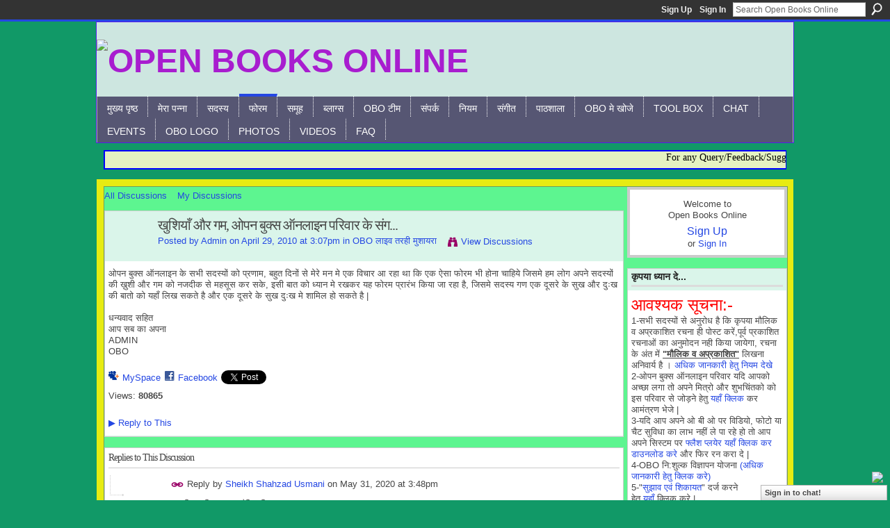

--- FILE ---
content_type: text/html; charset=UTF-8
request_url: https://openbooks.ning.com/forum/topics/5170231:Topic:2576?commentId=5170231%3AComment%3A1009128
body_size: 99992
content:
<!DOCTYPE html>
<html lang="en" xmlns:og="http://ogp.me/ns#" xmlns:fb="http://www.facebook.com/2008/fbml">
<head data-layout-view="default" class="xj_layout_head">
<script>
    window.dataLayer = window.dataLayer || [];
        </script>
<!-- Google Tag Manager -->
<script>(function(w,d,s,l,i){w[l]=w[l]||[];w[l].push({'gtm.start':
new Date().getTime(),event:'gtm.js'});var f=d.getElementsByTagName(s)[0],
j=d.createElement(s),dl=l!='dataLayer'?'&l='+l:'';j.async=true;j.src=
'https://www.googletagmanager.com/gtm.js?id='+i+dl;f.parentNode.insertBefore(j,f);
})(window,document,'script','dataLayer','GTM-T5W4WQ');</script>
<!-- End Google Tag Manager -->
        <meta http-equiv="Content-Type" content="text/html; charset=utf-8" />
    <title>खुशियाँ और गम, ओपन बुक्स ऑनलाइन परिवार के संग... - Open Books Online</title>
    <link rel="icon" href="https://openbooks.ning.com/favicon.ico" type="image/x-icon" />
    <link rel="SHORTCUT ICON" href="https://openbooks.ning.com/favicon.ico" type="image/x-icon" />
    <meta name="description" content="ओपन बुक्स ऑनलाइन के सभी सदस्यों को प्रणाम, बहुत दिनों से मेरे मन मे एक विचार आ रहा था कि एक ऐसा फोरम भी होना चाहिये जिसमे हम लोग अपने सदस्यों की ख़ुशी और गम को…" />
<meta name="title" content="खुशियाँ और गम, ओपन बुक्स ऑनलाइन परिवार के संग..." />
<meta property="og:type" content="website" />
<meta property="og:url" content="https://openbooks.ning.com/forum/topics/5170231:Topic:2576?commentId=5170231%3AComment%3A1009128" />
<meta property="og:title" content="खुशियाँ और गम, ओपन बुक्स ऑनलाइन परिवार के संग..." />
<meta property="og:image" content="https://storage.ning.com/topology/rest/1.0/file/get/2754621288?profile=UPSCALE_150x150">
<meta name="twitter:card" content="summary" />
<meta name="twitter:title" content="खुशियाँ और गम, ओपन बुक्स ऑनलाइन परिवार के संग..." />
<meta name="twitter:description" content="ओपन बुक्स ऑनलाइन के सभी सदस्यों को प्रणाम, बहुत दिनों से मेरे मन मे एक विचार आ रहा था कि एक ऐसा फोरम भी होना चाहिये जिसमे हम लोग अपने सदस्यों की ख़ुशी और गम को…" />
<meta name="twitter:image" content="https://storage.ning.com/topology/rest/1.0/file/get/2754621288?profile=UPSCALE_150x150" />
<link rel="image_src" href="https://storage.ning.com/topology/rest/1.0/file/get/2754621288?profile=UPSCALE_150x150" />
<script type="text/javascript">
    djConfig = { preventBackButtonFix: false, isDebug: false }
ning = {"CurrentApp":{"premium":true,"iconUrl":"https:\/\/storage.ning.com\/topology\/rest\/1.0\/file\/get\/2754621288?profile=UPSCALE_150x150","url":"httpsopenbooks.ning.com","domains":["openbooksonline.com"],"online":true,"privateSource":true,"id":"openbooks","appId":5170231,"description":"A Indian Social and Literary network where you can describe your talent openly through Blog, Forum, Chat, Video &amp; Photos.","name":"Open Books Online","owner":"01zxtk915g1g9","createdDate":"2010-02-23T04:08:43.001Z","runOwnAds":false,"category":{"Poem":null,"Gazal":null,"Bhojpuri":null,"Maithili":null,"Kavita":null,"Literature":null,"Book":null,"Chating":null,"Hindi":null},"tags":["Poem","Gazal","Bhojpuri","Maithili","Kavita","Literature","Book","Chating","Hindi"]},"CurrentProfile":null,"maxFileUploadSize":5};
        (function(){
            if (!window.ning) { return; }

            var age, gender, rand, obfuscated, combined;

            obfuscated = document.cookie.match(/xgdi=([^;]+)/);
            if (obfuscated) {
                var offset = 100000;
                obfuscated = parseInt(obfuscated[1]);
                rand = obfuscated / offset;
                combined = (obfuscated % offset) ^ rand;
                age = combined % 1000;
                gender = (combined / 1000) & 3;
                gender = (gender == 1 ? 'm' : gender == 2 ? 'f' : 0);
                ning.viewer = {"age":age,"gender":gender};
            }
        })();

        if (window.location.hash.indexOf('#!/') == 0) {
        window.location.replace(window.location.hash.substr(2));
    }
    window.xg = window.xg || {};
xg.captcha = {
    'shouldShow': false,
    'siteKey': '6Ldf3AoUAAAAALPgNx2gcXc8a_5XEcnNseR6WmsT'
};
xg.addOnRequire = function(f) { xg.addOnRequire.functions.push(f); };
xg.addOnRequire.functions = [];
xg.addOnFacebookLoad = function (f) { xg.addOnFacebookLoad.functions.push(f); };
xg.addOnFacebookLoad.functions = [];
xg._loader = {
    p: 0,
    loading: function(set) {  this.p++; },
    onLoad: function(set) {
                this.p--;
        if (this.p == 0 && typeof(xg._loader.onDone) == 'function') {
            xg._loader.onDone();
        }
    }
};
xg._loader.loading('xnloader');
if (window.bzplcm) {
    window.bzplcm._profileCount = 0;
    window.bzplcm._profileSend = function() { if (window.bzplcm._profileCount++ == 1) window.bzplcm.send(); };
}
xg._loader.onDone = function() {
            if(window.bzplcm)window.bzplcm.start('ni');
        xg.shared.util.parseWidgets();    var addOnRequireFunctions = xg.addOnRequire.functions;
    xg.addOnRequire = function(f) { f(); };
    try {
        if (addOnRequireFunctions) { dojo.lang.forEach(addOnRequireFunctions, function(onRequire) { onRequire.apply(); }); }
    } catch (e) {
        if(window.bzplcm)window.bzplcm.ts('nx').send();
        throw e;
    }
    if(window.bzplcm) { window.bzplcm.stop('ni'); window.bzplcm._profileSend(); }
};
window.xn = { track: { event: function() {}, pageView: function() {}, registerCompletedFlow: function() {}, registerError: function() {}, timer: function() { return { lapTime: function() {} }; } } };</script>
<meta name="medium" content="news" /><link rel="alternate" type="application/atom+xml" title="खुशियाँ और गम, ओपन बुक्स ऑनलाइन परिवार के संग... - Open Books Online" href="https://openbooks.ning.com/forum/topics/5170231:Topic:2576?commentId=5170231%3AComment%3A1009128&amp;feed=yes&amp;xn_auth=no" /><link rel="alternate" type="application/atom+xml" title="Discussion Forum - Open Books Online" href="https://openbooks.ning.com/forum?sort=mostRecent&amp;feed=yes&amp;xn_auth=no" /><link rel="alternate" type="application/rss+xml" title="Latest Blogs - Open Books Online" href="http://www.openbooksonline.com/profiles/blog/feed?xn_auth=no" /><link rel="alternate" type="application/rss+xml" title="Latest Activity - Open Books Online" href="https://openbooks.ning.com/activity/log/list?fmt=rss" />
<style type="text/css" media="screen,projection">
@import url("https://static.ning.com/socialnetworkmain/widgets/index/css/common-982.min.css?xn_version=3128532263");
@import url("https://static.ning.com/socialnetworkmain/widgets/forum/css/component.min.css?xn_version=148829171");
@import url("https://static.ning.com/socialnetworkmain/widgets/chat/css/bottom-bar.min.css?xn_version=512265546");

</style>

<style type="text/css" media="screen,projection">
@import url("/generated-694690f2305949-50662402-css?xn_version=202512201152");

</style>

<style type="text/css" media="screen,projection">
@import url("/generated-69468fc6e3e5a8-55515548-css?xn_version=202512201152");

</style>

<!--[if IE 6]>
    <link rel="stylesheet" type="text/css" href="https://static.ning.com/socialnetworkmain/widgets/index/css/common-ie6.min.css?xn_version=463104712" />
<![endif]-->
<!--[if IE 7]>
<link rel="stylesheet" type="text/css" href="https://static.ning.com/socialnetworkmain/widgets/index/css/common-ie7.css?xn_version=2712659298" />
<![endif]-->
<link rel="EditURI" type="application/rsd+xml" title="RSD" href="https://openbooks.ning.com/profiles/blog/rsd" />
<script type="text/javascript">(function(a,b){if(/(android|bb\d+|meego).+mobile|avantgo|bada\/|blackberry|blazer|compal|elaine|fennec|hiptop|iemobile|ip(hone|od)|iris|kindle|lge |maemo|midp|mmp|netfront|opera m(ob|in)i|palm( os)?|phone|p(ixi|re)\/|plucker|pocket|psp|series(4|6)0|symbian|treo|up\.(browser|link)|vodafone|wap|windows (ce|phone)|xda|xiino/i.test(a)||/1207|6310|6590|3gso|4thp|50[1-6]i|770s|802s|a wa|abac|ac(er|oo|s\-)|ai(ko|rn)|al(av|ca|co)|amoi|an(ex|ny|yw)|aptu|ar(ch|go)|as(te|us)|attw|au(di|\-m|r |s )|avan|be(ck|ll|nq)|bi(lb|rd)|bl(ac|az)|br(e|v)w|bumb|bw\-(n|u)|c55\/|capi|ccwa|cdm\-|cell|chtm|cldc|cmd\-|co(mp|nd)|craw|da(it|ll|ng)|dbte|dc\-s|devi|dica|dmob|do(c|p)o|ds(12|\-d)|el(49|ai)|em(l2|ul)|er(ic|k0)|esl8|ez([4-7]0|os|wa|ze)|fetc|fly(\-|_)|g1 u|g560|gene|gf\-5|g\-mo|go(\.w|od)|gr(ad|un)|haie|hcit|hd\-(m|p|t)|hei\-|hi(pt|ta)|hp( i|ip)|hs\-c|ht(c(\-| |_|a|g|p|s|t)|tp)|hu(aw|tc)|i\-(20|go|ma)|i230|iac( |\-|\/)|ibro|idea|ig01|ikom|im1k|inno|ipaq|iris|ja(t|v)a|jbro|jemu|jigs|kddi|keji|kgt( |\/)|klon|kpt |kwc\-|kyo(c|k)|le(no|xi)|lg( g|\/(k|l|u)|50|54|\-[a-w])|libw|lynx|m1\-w|m3ga|m50\/|ma(te|ui|xo)|mc(01|21|ca)|m\-cr|me(rc|ri)|mi(o8|oa|ts)|mmef|mo(01|02|bi|de|do|t(\-| |o|v)|zz)|mt(50|p1|v )|mwbp|mywa|n10[0-2]|n20[2-3]|n30(0|2)|n50(0|2|5)|n7(0(0|1)|10)|ne((c|m)\-|on|tf|wf|wg|wt)|nok(6|i)|nzph|o2im|op(ti|wv)|oran|owg1|p800|pan(a|d|t)|pdxg|pg(13|\-([1-8]|c))|phil|pire|pl(ay|uc)|pn\-2|po(ck|rt|se)|prox|psio|pt\-g|qa\-a|qc(07|12|21|32|60|\-[2-7]|i\-)|qtek|r380|r600|raks|rim9|ro(ve|zo)|s55\/|sa(ge|ma|mm|ms|ny|va)|sc(01|h\-|oo|p\-)|sdk\/|se(c(\-|0|1)|47|mc|nd|ri)|sgh\-|shar|sie(\-|m)|sk\-0|sl(45|id)|sm(al|ar|b3|it|t5)|so(ft|ny)|sp(01|h\-|v\-|v )|sy(01|mb)|t2(18|50)|t6(00|10|18)|ta(gt|lk)|tcl\-|tdg\-|tel(i|m)|tim\-|t\-mo|to(pl|sh)|ts(70|m\-|m3|m5)|tx\-9|up(\.b|g1|si)|utst|v400|v750|veri|vi(rg|te)|vk(40|5[0-3]|\-v)|vm40|voda|vulc|vx(52|53|60|61|70|80|81|83|85|98)|w3c(\-| )|webc|whit|wi(g |nc|nw)|wmlb|wonu|x700|yas\-|your|zeto|zte\-/i.test(a.substr(0,4)))window.location.replace(b)})(navigator.userAgent||navigator.vendor||window.opera,'https://openbooks.ning.com/m/discussion?id=5170231%3ATopic%3A2576');</script></head>
<body>
<!-- Google Tag Manager (noscript) -->
<noscript><iframe src="https://www.googletagmanager.com/ns.html?id=GTM-T5W4WQ"
height="0" width="0" style="display:none;visibility:hidden"></iframe></noscript>
<!-- End Google Tag Manager (noscript) -->
    <div class="xj_before_content"><div id='fb-root'></div>
<script>
  window.fbAsyncInit = function () {
    FB.init({
      appId      : null, 
      status     : true,   
      cookie     : true,   
      xfbml      : true, 
      version    : 'v2.3'  
    });
    var n = xg.addOnFacebookLoad.functions.length;
    for (var i = 0; i < n; i++) {
      xg.addOnFacebookLoad.functions[i]();
    }
    xg.addOnFacebookLoad = function (f) { f(); };
    xg.addOnFacebookLoad.functions = [];
  };
  (function() {
    var e = document.createElement('script');
    e.src = document.location.protocol + '//connect.facebook.net/en_US/sdk.js';
    e.async = true;
    document.getElementById('fb-root').appendChild(e);
  })();
</script>        <div id="xn_bar">
            <div id="xn_bar_menu">
                <div id="xn_bar_menu_branding" >
                                    </div>

                <div id="xn_bar_menu_more">
                    <form id="xn_bar_menu_search" method="GET" action="https://openbooks.ning.com/main/search/search">
                        <fieldset>
                            <input type="text" name="q" id="xn_bar_menu_search_query" value="Search Open Books Online" _hint="Search Open Books Online" accesskey="4" class="text xj_search_hint" />
                            <a id="xn_bar_menu_search_submit" href="#" onclick="document.getElementById('xn_bar_menu_search').submit();return false">Search</a>
                        </fieldset>
                    </form>
                </div>

                            <ul id="xn_bar_menu_tabs">
                                            <li><a href="https://openbooks.ning.com/main/authorization/signUp?target=https%3A%2F%2Fopenbooks.ning.com%2Fforum%2Ftopics%2F5170231%3ATopic%3A2576%3FcommentId%3D5170231%253AComment%253A1009128">Sign Up</a></li>
                                                <li><a href="https://openbooks.ning.com/main/authorization/signIn?target=https%3A%2F%2Fopenbooks.ning.com%2Fforum%2Ftopics%2F5170231%3ATopic%3A2576%3FcommentId%3D5170231%253AComment%253A1009128">Sign In</a></li>
                                    </ul>
                        </div>
        </div>
        </div>
    <div class="xg_theme" data-layout-pack="brutus">
        <div id="xg_themebody">
            <div id="xg_ad_above_header" class="xg_ad xj_ad_above_header dy-displaynone">
                    
                </div>        
            <div id="xg_head">
                <div id="xg_masthead">
                    <h1 id="xg_sitename" class="xj_site_name"><a id="application_name_header_link" href="/"><img src="https://storage.ning.com/topology/rest/1.0/file/get/8752052691?profile=original" alt="Open Books Online"></a></h1>
                    <p id="xg_sitedesc" class="xj_site_desc"></p>
                </div>
                <div id="xg_navigation" class="xj_navigation"><ul>
    <li id="xg_tab_main" class="xg_subtab"><a href="/"><span>मुख्य पृष्ठ</span></a></li><li id="xg_tab_profile" class="xg_subtab"><a href="/profiles"><span>मेरा पन्ना</span></a></li><li id="xg_tab_members" class="xg_subtab"><a href="/profiles/members/"><span>सदस्य</span></a></li><li id="xg_tab_forum" class="xg_subtab this"><a href="/forum"><span>फोरम</span></a></li><li id="xg_tab_groups" class="xg_subtab"><a href="/groups"><span>समूह</span></a></li><li id="xg_tab_blogs" class="xg_subtab"><a href="/profiles/blog/list"><span>ब्लाग्स</span></a></li><li id="xg_tab_xn9" class="xg_subtab"><a href="/page/5170231:Page:148030" target="_blank"><span>OBO टीम</span></a></li><li id="xg_tab_xn0" class="xg_subtab"><a href="/page/contact-1"><span>संपर्क</span></a></li><li id="xg_tab_xn1" class="xg_subtab"><a href="/page/5170231:Page:12658" target="_blank"><span>नियम</span></a></li><li id="xg_tab_http://player.muziic.com/balance/ning/application.xml?ning-app-status=network" class="xg_subtab"><a href="/opensocial/ningapps/show?appUrl=http%3A%2F%2Fplayer.muziic.com%2Fbalance%2Fning%2Fapplication.xml%3Fning-app-status%3Dnetwork&amp;owner=01zxtk915g1g9"><span>संगीत</span></a></li><li dojoType="SubTabHover" id="xg_tab_xn2" class="xg_subtab"><a href="http://"><span>पाठशाला</span></a><div class="xg_subtab" style="display:none;position:absolute;"><ul class="xg_subtab" style="display:block;" ><li style="list-style:none !important;display:block;text-align:left;"><a href="/group/kaksha" target="_blank" style="float:none;"><span>गज़ल की कक्षा</span></a></li><li style="list-style:none !important;display:block;text-align:left;"><a href="/group/hindi_ki_kaksha" target="_blank" style="float:none;"><span>हिंदी की कक्षा</span></a></li><li style="list-style:none !important;display:block;text-align:left;"><a href="/group/gazal_ki_bateyn" target="_blank" style="float:none;"><span>ग़ज़ल की बातें</span></a></li></ul></div></li><li id="xg_tab_xn5" class="xg_subtab"><a href="/page/5170231:Page:26727" target="_blank"><span>OBO मे खोजे</span></a></li><li id="xg_tab_xn8" class="xg_subtab"><a href="/page/tool-box" target="_blank"><span>Tool Box</span></a></li><li id="xg_tab_chat" class="xg_subtab"><a href="/chat"><span>Chat</span></a></li><li id="xg_tab_events" class="xg_subtab"><a href="/events"><span>Events</span></a></li><li id="xg_tab_xn10" class="xg_subtab"><a href="/page/obo-logo" target="_blank"><span>OBO Logo</span></a></li><li id="xg_tab_photo" class="xg_subtab"><a href="/photo"><span>Photos</span></a></li><li dojoType="SubTabHover" id="xg_tab_video" class="xg_subtab"><a href="/video"><span>Videos</span></a><div class="xg_subtab" style="display:none;position:absolute;"><ul class="xg_subtab" style="display:block;" ><li style="list-style:none !important;display:block;text-align:left;"><a href="/page/5170231:Page:497024" target="_blank" style="float:none;"><span>ओ बी ओ कवि सम्मेलन</span></a></li></ul></div></li><li id="xg_tab_xn7" class="xg_subtab"><a href="/page/5170231:Page:95713" target="_blank"><span>FAQ</span></a></li></ul>
</div>
            </div>
            <div id="xg_ad_below_header" class="xg_ad xj_ad_below_header">
                        <div class="xg_module module-plain  html_module module_text xg_reset" data-module_name="text"
        >
            <div class="xg_module_body xg_user_generated">
            <p><marquee direction="left" behavior="scroll" scroll="continuous" scrollamount="3" style="font-size: 14px; color: #000000; font-family: verdana; border: 2px solid blue;" bgcolor="#E5F2C2" height="24" width="979">For any Query/Feedback/Suggestion related to OBO, please contact:- admin@openbooksonline.com &amp; contact2obo@gmail.com, you may also call on 09872568228(योगराज प्रभाकर)/09431288405(गणेश जी "बागी")</marquee></p>
        </div>
        </div>

                    </div>
            <div id="xg" class="xg_widget_forum xg_widget_forum_topic xg_widget_forum_topic_show">
            	 
                <div id="xg_body">
                   
                    <div class="xj_notifications"></div>
                    <div class="xg_column xg_span-16" id="column1">
                        <div id="xg_canvas" class="xj_canvas">
                            <ul class="navigation easyclear">
            <li><a href="https://openbooks.ning.com/forum">All Discussions</a></li>
        <li><a href="https://openbooks.ning.com/forum/topic/listForContributor?">My Discussions</a></li>
        </ul>
<div class="xg_module xg_module_with_dialog">
    <div class="xg_headline xg_headline-img xg_headline-2l">
    <div class="ib"><span class="xg_avatar"><a class="fn url" href="http://openbooks.ning.com/profile/Admin"  title="Admin"><span class="table_img dy-avatar dy-avatar-64 "><img  class="photo photo" src="https://storage.ning.com/topology/rest/1.0/file/get/2966935025?profile=RESIZE_64x64&amp;width=64&amp;height=64&amp;crop=1%3A1" alt="" /></span></a></span></div>
<div class="tb"><h1>खुशियाँ और गम, ओपन बुक्स ऑनलाइन परिवार के संग...</h1>
        <ul class="navigation byline">
            <li><a class="nolink">Posted by </a><a href="/profile/Admin">Admin</a><a class="nolink"> on April 29, 2010 at 3:07pm in </a><a href="https://openbooks.ning.com/forum/categories/5170231:Category:5827/listForCategory">OBO लाइव तरही मुशायरा</a></li>
            <li><a class="xg_sprite xg_sprite-view" href="https://openbooks.ning.com/forum/topic/listForContributor?user=01zxtk915g1g9">View Discussions</a></li>
        </ul>
    </div>
</div>
    <div class="xg_module_body">
        <div class="discussion" data-category-id="5170231:Category:5827">
            <div class="description">
                                <div class="xg_user_generated">
                    <p>ओपन बुक्स ऑनलाइन के सभी सदस्यों को प्रणाम, बहुत दिनों से मेरे मन मे एक विचार आ रहा था कि एक ऐसा फोरम भी होना चाहिये जिसमे हम लोग अपने सदस्यों की ख़ुशी और गम को नजदीक से महसूस कर सके, इसी बात को ध्यान मे रखकर यह फोरम प्रारंभ किया जा रहा है, जिसमे सदस्य गण एक दूसरे के सुख और दुःख की बातो को यहाँ लिख सकते है और एक दूसरे के सुख दुःख मे शामिल हो सकते है |<br/> <br/> धन्यवाद सहित<br/> आप सब का अपना<br/> ADMIN<br/> OBO</p>                </div>
            </div>
        </div>
                    <p class="small" id="tagsList" style="display:none">Tags:<br/></p>
                <div class="left-panel">
                            <p class="share-links clear">
                <a href="http://www.myspace.com/Modules/PostTo/Pages/?t=%E0%A4%96%E0%A5%81%E0%A4%B6%E0%A4%BF%E0%A4%AF%E0%A4%BE%E0%A4%81%20%E0%A4%94%E0%A4%B0%20%E0%A4%97%E0%A4%AE%2C%20%E0%A4%93%E0%A4%AA%E0%A4%A8%20%E0%A4%AC%E0%A5%81%E0%A4%95%E0%A5%8D%E0%A4%B8%20%E0%A4%91%E0%A4%A8%E0%A4%B2%E0%A4%BE%E0%A4%87%E0%A4%A8%20%E0%A4%AA%E0%A4%B0%E0%A4%BF%E0%A4%B5%E0%A4%BE%E0%A4%B0%20%E0%A4%95%E0%A5%87%20%E0%A4%B8%E0%A4%82%E0%A4%97...&c=Check%20out%20%22%E0%A4%96%E0%A5%81%E0%A4%B6%E0%A4%BF%E0%A4%AF%E0%A4%BE%E0%A4%81%20%E0%A4%94%E0%A4%B0%20%E0%A4%97%E0%A4%AE%2C%20%E0%A4%93%E0%A4%AA%E0%A4%A8%20%E0%A4%AC%E0%A5%81%E0%A4%95%E0%A5%8D%E0%A4%B8%20%E0%A4%91%E0%A4%A8%E0%A4%B2%E0%A4%BE%E0%A4%87%E0%A4%A8%20%E0%A4%AA%E0%A4%B0%E0%A4%BF%E0%A4%B5%E0%A4%BE%E0%A4%B0%20%E0%A4%95%E0%A5%87%20%E0%A4%B8%E0%A4%82%E0%A4%97...%22%20on%20Open%20Books%20Online&u=https%3A%2F%2Fopenbooks.ning.com%2Fxn%2Fdetail%2F5170231%3ATopic%3A2576&l=2" class="post_to_myspace" target="_blank">MySpace</a>            <script>!function(d,s,id){var js,fjs=d.getElementsByTagName(s)[0];if(!d.getElementById(id)){js=d.createElement(s);js.id=id;js.src="//platform.twitter.com/widgets.js";fjs.parentNode.insertBefore(js,fjs);}}(document,"script","twitter-wjs");</script>
                    <span class="xg_tweet">
        <a href="https://twitter.com/share" class="post_to_twitter twitter-share-button" target="_blank"
            data-text="Checking out &quot;खुशियाँ और गम, ओपन बुक्स ऑनलाइन परिवार के संग...&quot; on Open Books Online:" data-url="https://openbooks.ning.com/forum/topics/5170231:Topic:2576?commentId=5170231%3AComment%3A1009128" data-count="none" data-dnt="true">Tweet</a>
        </span>
        <span class="google-plusone" data-content-type="Topic" data-content-id="5170231:Topic:2576" data-page-type="detail">
    <g:plusone callback="xg_index_googlePlusOne_onPlusOne" size="medium" count="false" href="https://openbooks.ning.com/xn/detail/5170231:Topic:2576"></g:plusone>
</span>

        <a class="post_to_facebook xj_post_to_facebook" href="http://www.facebook.com/share.php?u=https%3A%2F%2Fopenbooks.ning.com%2Fforum%2Ftopics%2F5170231%3ATopic%3A2576%3FcommentId%3D5170231%253AComment%253A1009128%26xg_source%3Dfacebookshare&amp;t=" _url="https://openbooks.ning.com/forum/topics/5170231:Topic:2576?commentId=5170231%3AComment%3A1009128&amp;xg_source=facebookshare" _title="" _log="{&quot;module&quot;:&quot;forum&quot;,&quot;page&quot;:&quot;topic&quot;,&quot;action&quot;:&quot;show&quot;}">Facebook</a>
    <div class="likebox">
    <div class="facebook-like" data-content-type="Topic" data-content-id="5170231:Topic:2576" data-page-type="detail">
        <fb:like href="https://openbooks.ning.com/xn/detail/5170231:Topic:2576" layout="button_count" show_faces="false" width="450"></fb:like>
    </div>
</div>
                </p>
                            <script>xg.addOnRequire(function () { xg.post('/main/viewcount/update?xn_out=json', {key: '5170231:Topic:2576', x: '830f759'}); });</script>                <p class="small dy-clear view-count-container">
    <span class="view-count-label">Views:</span> <span class="view-count">80865</span></p>

                    </div>
                <dl id="cf" class="discussion noindent">
            <dd>             <p class="toggle">
            <a href="https://openbooks.ning.com/main/authorization/signUp?target=https%3A%2F%2Fopenbooks.ning.com%2Fforum%2Ftopics%2F5170231%3ATopic%3A2576%3FcommentId%3D5170231%253AComment%253A1009128" dojoType="PromptToJoinLink" _joinPromptText="Please sign up or sign in to complete this step." _hasSignUp="true" _signInUrl="https://openbooks.ning.com/main/authorization/signIn?target=https%3A%2F%2Fopenbooks.ning.com%2Fforum%2Ftopics%2F5170231%3ATopic%3A2576%3FcommentId%3D5170231%253AComment%253A1009128"><span><!--[if IE]>&#9658;<![endif]--><![if !IE]>&#9654;<![endif]></span> Reply to This</a>
        </p>
    </dd>        </dl>
    </div>
</div>
    <div class="xg_module">
            <div id="discussionReplies" >
            <div class="xg_module_body">
                <h3 id="comments" _scrollTo="cid-5170231:Comment:1009128">Replies to This Discussion</h3>
                                    <dl class="discussion clear i1 xg_lightborder">
    <dt class="byline">
        <a name="5170231:Comment:1008931" id="cid-5170231:Comment:1008931"></a>         <span class="xg_avatar"><a class="fn url" href="http://openbooks.ning.com/profile/SheikhShahzadUsmani"  title="Sheikh Shahzad Usmani"><span class="table_img dy-avatar dy-avatar-48 "><img  class="photo photo left" src="https://storage.ning.com/topology/rest/1.0/file/get/2966943301?profile=RESIZE_48X48&amp;width=48&amp;height=48&amp;crop=1%3A1" alt="" /></span></a></span><a name="5170231Comment1008931" href="https://openbooks.ning.com/xn/detail/5170231:Comment:1008931" title="Permalink to this Reply" class="xg_icon xg_icon-permalink">Permalink</a> Reply by <a href="https://openbooks.ning.com/forum/topic/listForContributor?user=3m4jolv1wc3wy" class="fn url">Sheikh Shahzad Usmani</a> on <span class="timestamp">May 31, 2020 at 3:48pm</span>    </dt>
        <dd>
                        <div class="description" id="desc_5170231Comment1008931"><div class="xg_user_generated">इन्न-लिल्लाहि व इन्न-इलैहि राजिऊन।</div></div>
                </dd>
        <dd>
        <ul class="actionlinks">
    <li>             <p class="toggle">
            <a href="https://openbooks.ning.com/main/authorization/signUp?target=https%3A%2F%2Fopenbooks.ning.com%2Fforum%2Ftopics%2F5170231%3ATopic%3A2576%3FcommentId%3D5170231%253AComment%253A1009128" dojoType="PromptToJoinLink" _joinPromptText="Please sign up or sign in to complete this step." _hasSignUp="true" _signInUrl="https://openbooks.ning.com/main/authorization/signIn?target=https%3A%2F%2Fopenbooks.ning.com%2Fforum%2Ftopics%2F5170231%3ATopic%3A2576%3FcommentId%3D5170231%253AComment%253A1009128"><span><!--[if IE]>&#9658;<![endif]--><![if !IE]>&#9654;<![endif]></span> Reply</a>
        </p>
    </li><li class="actionlink"></li>    </ul>
</dl>
<dl class="discussion clear i1 xg_lightborder">
    <dt class="byline">
        <a name="5170231:Comment:1009127" id="cid-5170231:Comment:1009127"></a>         <span class="xg_avatar"><a class="fn url" href="http://openbooks.ning.com/profile/vijaynikore"  title="vijay nikore"><span class="table_img dy-avatar dy-avatar-48 "><img  class="photo photo left" src="https://storage.ning.com/topology/rest/1.0/file/get/2991279122?profile=RESIZE_48X48&amp;width=48&amp;height=48&amp;crop=1%3A1" alt="" /></span></a></span><a name="5170231Comment1009127" href="https://openbooks.ning.com/xn/detail/5170231:Comment:1009127" title="Permalink to this Reply" class="xg_icon xg_icon-permalink">Permalink</a> Reply by <a href="https://openbooks.ning.com/forum/topic/listForContributor?user=3avqeohef5nrh" class="fn url">vijay nikore</a> on <span class="timestamp">May 31, 2020 at 9:24pm</span>    </dt>
        <dd>
                        <div class="description" id="desc_5170231Comment1009127"><div class="xg_user_generated"><p>प्रिय भाई, समर कबीर जी,</p>
<p>इस दुखद समय में ईश्वर आपको सहने के लिए बल दें, यह प्रार्थना है। आप अपना भी पूरा ख्याल रखें।<br/>विजय निकोर</p></div></div>
                </dd>
        <dd>
        <ul class="actionlinks">
    <li>             <p class="toggle">
            <a href="https://openbooks.ning.com/main/authorization/signUp?target=https%3A%2F%2Fopenbooks.ning.com%2Fforum%2Ftopics%2F5170231%3ATopic%3A2576%3FcommentId%3D5170231%253AComment%253A1009128" dojoType="PromptToJoinLink" _joinPromptText="Please sign up or sign in to complete this step." _hasSignUp="true" _signInUrl="https://openbooks.ning.com/main/authorization/signIn?target=https%3A%2F%2Fopenbooks.ning.com%2Fforum%2Ftopics%2F5170231%3ATopic%3A2576%3FcommentId%3D5170231%253AComment%253A1009128"><span><!--[if IE]>&#9658;<![endif]--><![if !IE]>&#9654;<![endif]></span> Reply</a>
        </p>
    </li><li class="actionlink"></li>    </ul>
</dl>
<dl class="discussion clear i1 xg_lightborder">
    <dt class="byline">
        <a name="5170231:Comment:1009128" id="cid-5170231:Comment:1009128"></a>         <span class="xg_avatar"><a class="fn url" href="http://openbooks.ning.com/profile/rajeshkumari"  title="rajesh kumari"><span class="table_img dy-avatar dy-avatar-48 "><img  class="photo photo left" src="https://storage.ning.com/topology/rest/1.0/file/get/2991278441?profile=RESIZE_48X48&amp;width=48&amp;height=48&amp;crop=1%3A1" alt="" /><span class="dy-badge-text bottom-right"><span class="dy-badge-text-bg" style="background-color: #ffffff; opacity: 0.6;"><br></span><span class="dy-badge-text-label" style="color: #000000;">सदस्य कार्यकारिणी</span></span></span></a></span><a name="5170231Comment1009128" href="https://openbooks.ning.com/xn/detail/5170231:Comment:1009128" title="Permalink to this Reply" class="xg_icon xg_icon-permalink">Permalink</a> Reply by <a href="https://openbooks.ning.com/forum/topic/listForContributor?user=1ayhbiloild9l" class="fn url">rajesh kumari</a> on <span class="timestamp">May 31, 2020 at 9:36pm</span>    </dt>
        <dd>
                        <div class="description" id="desc_5170231Comment1009128"><div class="xg_user_generated"><p>आदरणीय समर भाई जी आपको व पूरे परिवार को ये दुख सहन करने की ख़ुदा हिम्मत दे हम सब आपके साथ हैं।अपना ख़्याल रक्खें।</p>
<p></p></div></div>
                </dd>
        <dd>
        <ul class="actionlinks">
    <li>             <p class="toggle">
            <a href="https://openbooks.ning.com/main/authorization/signUp?target=https%3A%2F%2Fopenbooks.ning.com%2Fforum%2Ftopics%2F5170231%3ATopic%3A2576%3FcommentId%3D5170231%253AComment%253A1009128" dojoType="PromptToJoinLink" _joinPromptText="Please sign up or sign in to complete this step." _hasSignUp="true" _signInUrl="https://openbooks.ning.com/main/authorization/signIn?target=https%3A%2F%2Fopenbooks.ning.com%2Fforum%2Ftopics%2F5170231%3ATopic%3A2576%3FcommentId%3D5170231%253AComment%253A1009128"><span><!--[if IE]>&#9658;<![endif]--><![if !IE]>&#9654;<![endif]></span> Reply</a>
        </p>
    </li><li class="actionlink"></li>    </ul>
</dl>
<dl class="discussion clear i0 xg_lightborder">
    <dt class="byline">
        <a name="5170231:Comment:1009786" id="cid-5170231:Comment:1009786"></a>         <span class="xg_avatar"><a class="fn url" href="http://openbooks.ning.com/profile/TEJVEERSINGH"  title="TEJ VEER SINGH"><span class="table_img dy-avatar dy-avatar-48 "><img  class="photo photo left" src="https://storage.ning.com/topology/rest/1.0/file/get/2991293363?profile=RESIZE_48X48&amp;width=48&amp;height=48&amp;crop=1%3A1" alt="" /></span></a></span><a name="5170231Comment1009786" href="https://openbooks.ning.com/xn/detail/5170231:Comment:1009786" title="Permalink to this Reply" class="xg_icon xg_icon-permalink">Permalink</a> Reply by <a href="https://openbooks.ning.com/forum/topic/listForContributor?user=2fcv6bk2jkr6t" class="fn url">TEJ VEER SINGH</a> on <span class="timestamp">June 12, 2020 at 7:20pm</span>    </dt>
        <dd>
                        <div class="description" id="desc_5170231Comment1009786"><div class="xg_user_generated"><p>आदरणीय सुभाष सलूजा जी को जन्म दिन की हार्दिक <span><strong>बधाई</strong></span> एवम असीमित शुभ कामनायें। ईश्वर सदैव सुख, शाँति और समृद्धि प्रदान करें। स्वस्थ रहें। दीर्घायु बनें।जीवन में हमेशा उन्नति के पथ पर अग्रसर रहें।</p></div></div>
                </dd>
        <dd>
        <ul class="actionlinks">
    <li>             <p class="toggle">
            <a href="https://openbooks.ning.com/main/authorization/signUp?target=https%3A%2F%2Fopenbooks.ning.com%2Fforum%2Ftopics%2F5170231%3ATopic%3A2576%3FcommentId%3D5170231%253AComment%253A1009128" dojoType="PromptToJoinLink" _joinPromptText="Please sign up or sign in to complete this step." _hasSignUp="true" _signInUrl="https://openbooks.ning.com/main/authorization/signIn?target=https%3A%2F%2Fopenbooks.ning.com%2Fforum%2Ftopics%2F5170231%3ATopic%3A2576%3FcommentId%3D5170231%253AComment%253A1009128"><span><!--[if IE]>&#9658;<![endif]--><![if !IE]>&#9654;<![endif]></span> Reply</a>
        </p>
    </li><li class="actionlink"></li>    </ul>
</dl>
<dl class="discussion clear i0 xg_lightborder">
    <dt class="byline">
        <a name="5170231:Comment:1010201" id="cid-5170231:Comment:1010201"></a>         <span class="xg_avatar"><a class="fn url" href="http://openbooks.ning.com/profile/TEJVEERSINGH"  title="TEJ VEER SINGH"><span class="table_img dy-avatar dy-avatar-48 "><img  class="photo photo left" src="https://storage.ning.com/topology/rest/1.0/file/get/2991293363?profile=RESIZE_48X48&amp;width=48&amp;height=48&amp;crop=1%3A1" alt="" /></span></a></span><a name="5170231Comment1010201" href="https://openbooks.ning.com/xn/detail/5170231:Comment:1010201" title="Permalink to this Reply" class="xg_icon xg_icon-permalink">Permalink</a> Reply by <a href="https://openbooks.ning.com/forum/topic/listForContributor?user=2fcv6bk2jkr6t" class="fn url">TEJ VEER SINGH</a> on <span class="timestamp">June 17, 2020 at 8:49am</span>    </dt>
        <dd>
                        <div class="description" id="desc_5170231Comment1010201"><div class="xg_user_generated"><p>आदरणीय अनघा जोगलेकर जी को जन्म दिन की हार्दिक <span><strong>बधाई</strong></span> एवम असीमित शुभ कामनायें। ईश्वर सदैव सुख, शाँति और समृद्धि प्रदान करें। स्वस्थ रहें। दीर्घायु बनें।जीवन में हमेशा उन्नति के पथ पर अग्रसर रहें।</p></div></div>
                </dd>
        <dd>
        <ul class="actionlinks">
    <li>             <p class="toggle">
            <a href="https://openbooks.ning.com/main/authorization/signUp?target=https%3A%2F%2Fopenbooks.ning.com%2Fforum%2Ftopics%2F5170231%3ATopic%3A2576%3FcommentId%3D5170231%253AComment%253A1009128" dojoType="PromptToJoinLink" _joinPromptText="Please sign up or sign in to complete this step." _hasSignUp="true" _signInUrl="https://openbooks.ning.com/main/authorization/signIn?target=https%3A%2F%2Fopenbooks.ning.com%2Fforum%2Ftopics%2F5170231%3ATopic%3A2576%3FcommentId%3D5170231%253AComment%253A1009128"><span><!--[if IE]>&#9658;<![endif]--><![if !IE]>&#9654;<![endif]></span> Reply</a>
        </p>
    </li><li class="actionlink"></li>    </ul>
</dl>
<dl class="discussion clear i0 xg_lightborder">
    <dt class="byline">
        <a name="5170231:Comment:1010374" id="cid-5170231:Comment:1010374"></a>         <span class="xg_avatar"><a class="fn url" href="http://openbooks.ning.com/profile/TEJVEERSINGH"  title="TEJ VEER SINGH"><span class="table_img dy-avatar dy-avatar-48 "><img  class="photo photo left" src="https://storage.ning.com/topology/rest/1.0/file/get/2991293363?profile=RESIZE_48X48&amp;width=48&amp;height=48&amp;crop=1%3A1" alt="" /></span></a></span><a name="5170231Comment1010374" href="https://openbooks.ning.com/xn/detail/5170231:Comment:1010374" title="Permalink to this Reply" class="xg_icon xg_icon-permalink">Permalink</a> Reply by <a href="https://openbooks.ning.com/forum/topic/listForContributor?user=2fcv6bk2jkr6t" class="fn url">TEJ VEER SINGH</a> on <span class="timestamp">June 18, 2020 at 9:41am</span>    </dt>
        <dd>
                        <div class="description" id="desc_5170231Comment1010374"><div class="xg_user_generated"><p>आदरणीय रवि यादव जी को जन्म दिन की हार्दिक <span><strong>बधाई</strong></span> एवम असीमित शुभ कामनायें। ईश्वर सदैव सुख, शाँति और समृद्धि प्रदान करें। स्वस्थ रहें। दीर्घायु बनें।जीवन में हमेशा उन्नति के पथ पर अग्रसर रहें।</p>
<p> </p></div></div>
                </dd>
        <dd>
        <ul class="actionlinks">
    <li>             <p class="toggle">
            <a href="https://openbooks.ning.com/main/authorization/signUp?target=https%3A%2F%2Fopenbooks.ning.com%2Fforum%2Ftopics%2F5170231%3ATopic%3A2576%3FcommentId%3D5170231%253AComment%253A1009128" dojoType="PromptToJoinLink" _joinPromptText="Please sign up or sign in to complete this step." _hasSignUp="true" _signInUrl="https://openbooks.ning.com/main/authorization/signIn?target=https%3A%2F%2Fopenbooks.ning.com%2Fforum%2Ftopics%2F5170231%3ATopic%3A2576%3FcommentId%3D5170231%253AComment%253A1009128"><span><!--[if IE]>&#9658;<![endif]--><![if !IE]>&#9654;<![endif]></span> Reply</a>
        </p>
    </li><li class="actionlink"></li>    </ul>
</dl>
<dl class="discussion clear i1 xg_lightborder">
    <dt class="byline">
        <a name="5170231:Comment:1010422" id="cid-5170231:Comment:1010422"></a>         <span class="xg_avatar"><a class="fn url" href="http://openbooks.ning.com/profile/Samarkabeer"  title="Samar kabeer"><span class="table_img dy-avatar dy-avatar-48 "><img  class="photo photo left" src="https://storage.ning.com/topology/rest/1.0/file/get/2966943559?profile=RESIZE_48X48&amp;width=48&amp;height=48&amp;crop=1%3A1" alt="" /></span></a></span><a name="5170231Comment1010422" href="https://openbooks.ning.com/xn/detail/5170231:Comment:1010422" title="Permalink to this Reply" class="xg_icon xg_icon-permalink">Permalink</a> Reply by <a href="https://openbooks.ning.com/forum/topic/listForContributor?user=25qwy2fc5t4k4" class="fn url">Samar kabeer</a> on <span class="timestamp">June 18, 2020 at 1:21pm</span>    </dt>
        <dd>
                        <div class="description" id="desc_5170231Comment1010422"><div class="xg_user_generated"><p>जनाब तेजवीर सिंह जी आदाब,आप की ये आदत बहुत अच्छी है कि आप मंच के हर सदस्य को उसके जन्म दिन की बधाई देते हैं, एक बात आपको ये बताना चाहता हूँ कि आप जिन्हें भी बधाई देते हैं,ज़ियादा तर सदस्यों तक वो नहीं पहुँचती, क्योंकि इस समूह से जो सदस्य जुड़े हैं सिर्फ़ उन तक ही आपका बधाई संदेश पहुँच पाता है,और जो सदस्य इससे नहीं जुड़े हैं उन तक आपका संदेश नहीं पहुँच पाता, इसी लिए वो आपके संदेश का जवाब नहीं दे पाते हैं ।</p></div></div>
                </dd>
        <dd>
        <ul class="actionlinks">
    <li>             <p class="toggle">
            <a href="https://openbooks.ning.com/main/authorization/signUp?target=https%3A%2F%2Fopenbooks.ning.com%2Fforum%2Ftopics%2F5170231%3ATopic%3A2576%3FcommentId%3D5170231%253AComment%253A1009128" dojoType="PromptToJoinLink" _joinPromptText="Please sign up or sign in to complete this step." _hasSignUp="true" _signInUrl="https://openbooks.ning.com/main/authorization/signIn?target=https%3A%2F%2Fopenbooks.ning.com%2Fforum%2Ftopics%2F5170231%3ATopic%3A2576%3FcommentId%3D5170231%253AComment%253A1009128"><span><!--[if IE]>&#9658;<![endif]--><![if !IE]>&#9654;<![endif]></span> Reply</a>
        </p>
    </li><li class="actionlink"></li>    </ul>
</dl>
<dl class="discussion clear i0 xg_lightborder">
    <dt class="byline">
        <a name="5170231:Comment:1010380" id="cid-5170231:Comment:1010380"></a>         <span class="xg_avatar"><a class="fn url" href="http://openbooks.ning.com/profile/TEJVEERSINGH"  title="TEJ VEER SINGH"><span class="table_img dy-avatar dy-avatar-48 "><img  class="photo photo left" src="https://storage.ning.com/topology/rest/1.0/file/get/2991293363?profile=RESIZE_48X48&amp;width=48&amp;height=48&amp;crop=1%3A1" alt="" /></span></a></span><a name="5170231Comment1010380" href="https://openbooks.ning.com/xn/detail/5170231:Comment:1010380" title="Permalink to this Reply" class="xg_icon xg_icon-permalink">Permalink</a> Reply by <a href="https://openbooks.ning.com/forum/topic/listForContributor?user=2fcv6bk2jkr6t" class="fn url">TEJ VEER SINGH</a> on <span class="timestamp">June 19, 2020 at 11:50am</span>    </dt>
        <dd>
                        <div class="description" id="desc_5170231Comment1010380"><div class="xg_user_generated"><p>आदरणीय समर क़बीर साहब जी, आदाब, आपका कथन उचित है लेकिन मैं ओ बी ओ के मंच के माध्यम से केवल उन्हीं साहित्यकारों को बधाई/ शुभकामनायें प्रेषित करता हूँ जो हमारे ओ बी ओ मंच के सदस्य हैं।अब किसी कारण से कुछ लोग मंच पर अपनी उपस्थिति लगातार दर्ज़ नहीं करा पा रहे हैं।अतः मेरे संदेश उन्हें नहीं मिल रहे।मैं अपना कर्तव्य निभा रहा हूँ। ।मुझे याद है मैंने इस मंच के बाहर के किसी व्यक्ति को इस मंच से बधाई संदेश नहीं दिये हैं।सादर।</p></div></div>
                </dd>
        <dd>
        <ul class="actionlinks">
    <li>             <p class="toggle">
            <a href="https://openbooks.ning.com/main/authorization/signUp?target=https%3A%2F%2Fopenbooks.ning.com%2Fforum%2Ftopics%2F5170231%3ATopic%3A2576%3FcommentId%3D5170231%253AComment%253A1009128" dojoType="PromptToJoinLink" _joinPromptText="Please sign up or sign in to complete this step." _hasSignUp="true" _signInUrl="https://openbooks.ning.com/main/authorization/signIn?target=https%3A%2F%2Fopenbooks.ning.com%2Fforum%2Ftopics%2F5170231%3ATopic%3A2576%3FcommentId%3D5170231%253AComment%253A1009128"><span><!--[if IE]>&#9658;<![endif]--><![if !IE]>&#9654;<![endif]></span> Reply</a>
        </p>
    </li><li class="actionlink"></li>    </ul>
</dl>
<dl class="discussion clear i1 xg_lightborder">
    <dt class="byline">
        <a name="5170231:Comment:1010101" id="cid-5170231:Comment:1010101"></a>         <span class="xg_avatar"><a class="fn url" href="http://openbooks.ning.com/profile/Samarkabeer"  title="Samar kabeer"><span class="table_img dy-avatar dy-avatar-48 "><img  class="photo photo left" src="https://storage.ning.com/topology/rest/1.0/file/get/2966943559?profile=RESIZE_48X48&amp;width=48&amp;height=48&amp;crop=1%3A1" alt="" /></span></a></span><a name="5170231Comment1010101" href="https://openbooks.ning.com/xn/detail/5170231:Comment:1010101" title="Permalink to this Reply" class="xg_icon xg_icon-permalink">Permalink</a> Reply by <a href="https://openbooks.ning.com/forum/topic/listForContributor?user=25qwy2fc5t4k4" class="fn url">Samar kabeer</a> on <span class="timestamp">June 19, 2020 at 12:05pm</span>    </dt>
        <dd>
                        <div class="description" id="desc_5170231Comment1010101"><div class="xg_user_generated"><p>मैं तो आपको सिर्फ़ ये बताना चाहता था कि ओबीओ के जो सदस्य इस समूह से जुड़े हैं उन तक ही आपके संदेश जाते हैं,बाक़ी को पता भी नहीं चलेगा कि आपने उन्हें जन्म दिन की बधाई दी है ।</p></div></div>
                </dd>
        <dd>
        <ul class="actionlinks">
    <li>             <p class="toggle">
            <a href="https://openbooks.ning.com/main/authorization/signUp?target=https%3A%2F%2Fopenbooks.ning.com%2Fforum%2Ftopics%2F5170231%3ATopic%3A2576%3FcommentId%3D5170231%253AComment%253A1009128" dojoType="PromptToJoinLink" _joinPromptText="Please sign up or sign in to complete this step." _hasSignUp="true" _signInUrl="https://openbooks.ning.com/main/authorization/signIn?target=https%3A%2F%2Fopenbooks.ning.com%2Fforum%2Ftopics%2F5170231%3ATopic%3A2576%3FcommentId%3D5170231%253AComment%253A1009128"><span><!--[if IE]>&#9658;<![endif]--><![if !IE]>&#9654;<![endif]></span> Reply</a>
        </p>
    </li><li class="actionlink"></li>    </ul>
</dl>
<dl class="discussion clear i0 xg_lightborder">
    <dt class="byline">
        <a name="5170231:Comment:1010297" id="cid-5170231:Comment:1010297"></a>         <span class="xg_avatar"><a class="fn url" href="http://openbooks.ning.com/profile/TEJVEERSINGH"  title="TEJ VEER SINGH"><span class="table_img dy-avatar dy-avatar-48 "><img  class="photo photo left" src="https://storage.ning.com/topology/rest/1.0/file/get/2991293363?profile=RESIZE_48X48&amp;width=48&amp;height=48&amp;crop=1%3A1" alt="" /></span></a></span><a name="5170231Comment1010297" href="https://openbooks.ning.com/xn/detail/5170231:Comment:1010297" title="Permalink to this Reply" class="xg_icon xg_icon-permalink">Permalink</a> Reply by <a href="https://openbooks.ning.com/forum/topic/listForContributor?user=2fcv6bk2jkr6t" class="fn url">TEJ VEER SINGH</a> on <span class="timestamp">June 20, 2020 at 8:54am</span>    </dt>
        <dd>
                        <div class="description" id="desc_5170231Comment1010297"><div class="xg_user_generated"><p>आदरणीय समर कबीर साहब जी, आदाब।मैंने भी आपसे वही नम्र निवेदन किया है कि जो ओ बी ओ के सदस्य हैं, केवल उन्हीं को इस मंच के माध्यम से बधाई संदेश देता हूँ।अन्य बाहरी लोगों को इस मंच से कोई सन्देश नहीं देता हूँ।सादर।</p></div></div>
                </dd>
        <dd>
        <ul class="actionlinks">
    <li>             <p class="toggle">
            <a href="https://openbooks.ning.com/main/authorization/signUp?target=https%3A%2F%2Fopenbooks.ning.com%2Fforum%2Ftopics%2F5170231%3ATopic%3A2576%3FcommentId%3D5170231%253AComment%253A1009128" dojoType="PromptToJoinLink" _joinPromptText="Please sign up or sign in to complete this step." _hasSignUp="true" _signInUrl="https://openbooks.ning.com/main/authorization/signIn?target=https%3A%2F%2Fopenbooks.ning.com%2Fforum%2Ftopics%2F5170231%3ATopic%3A2576%3FcommentId%3D5170231%253AComment%253A1009128"><span><!--[if IE]>&#9658;<![endif]--><![if !IE]>&#9654;<![endif]></span> Reply</a>
        </p>
    </li><li class="actionlink"></li>    </ul>
</dl>
<dl class="discussion clear i1 xg_lightborder">
    <dt class="byline">
        <a name="5170231:Comment:1010302" id="cid-5170231:Comment:1010302"></a>         <span class="xg_avatar"><a class="fn url" href="http://openbooks.ning.com/profile/RaviBhasin"  title="रवि भसीन &#039;शाहिद&#039;"><span class="table_img dy-avatar dy-avatar-48 "><img  class="photo photo left" src="https://storage.ning.com/topology/rest/1.0/file/get/3787772097?profile=RESIZE_48X48&amp;width=48&amp;height=48&amp;crop=1%3A1" alt="" /></span></a></span><a name="5170231Comment1010302" href="https://openbooks.ning.com/xn/detail/5170231:Comment:1010302" title="Permalink to this Reply" class="xg_icon xg_icon-permalink">Permalink</a> Reply by <a href="https://openbooks.ning.com/forum/topic/listForContributor?user=1s5r6qbh67tuf" class="fn url">रवि भसीन &#039;शाहिद&#039;</a> on <span class="timestamp">June 20, 2020 at 3:57pm</span>    </dt>
        <dd>
                        <div class="description" id="desc_5170231Comment1010302"><div class="xg_user_generated"><p><span>आदरणीय तेजवीर सिंह जी, आदाब। आदरणीय समर कबीर साहिब का मतलब है कि ओबीओ के सभी सदस्य "ख़ुशियाँ और ग़म" समूह के साथ <strong>नहीं</strong> जुड़े हुए। ऐसे सदस्यों को आपका संदेश नहीं मिल पाएगा।</span></p></div></div>
                </dd>
        <dd>
        <ul class="actionlinks">
    <li>             <p class="toggle">
            <a href="https://openbooks.ning.com/main/authorization/signUp?target=https%3A%2F%2Fopenbooks.ning.com%2Fforum%2Ftopics%2F5170231%3ATopic%3A2576%3FcommentId%3D5170231%253AComment%253A1009128" dojoType="PromptToJoinLink" _joinPromptText="Please sign up or sign in to complete this step." _hasSignUp="true" _signInUrl="https://openbooks.ning.com/main/authorization/signIn?target=https%3A%2F%2Fopenbooks.ning.com%2Fforum%2Ftopics%2F5170231%3ATopic%3A2576%3FcommentId%3D5170231%253AComment%253A1009128"><span><!--[if IE]>&#9658;<![endif]--><![if !IE]>&#9654;<![endif]></span> Reply</a>
        </p>
    </li><li class="actionlink"></li>    </ul>
</dl>
<dl class="discussion clear i0 xg_lightborder">
    <dt class="byline">
        <a name="5170231:Comment:1010400" id="cid-5170231:Comment:1010400"></a>         <span class="xg_avatar"><a class="fn url" href="http://openbooks.ning.com/profile/TEJVEERSINGH"  title="TEJ VEER SINGH"><span class="table_img dy-avatar dy-avatar-48 "><img  class="photo photo left" src="https://storage.ning.com/topology/rest/1.0/file/get/2991293363?profile=RESIZE_48X48&amp;width=48&amp;height=48&amp;crop=1%3A1" alt="" /></span></a></span><a name="5170231Comment1010400" href="https://openbooks.ning.com/xn/detail/5170231:Comment:1010400" title="Permalink to this Reply" class="xg_icon xg_icon-permalink">Permalink</a> Reply by <a href="https://openbooks.ning.com/forum/topic/listForContributor?user=2fcv6bk2jkr6t" class="fn url">TEJ VEER SINGH</a> on <span class="timestamp">June 20, 2020 at 5:59pm</span>    </dt>
        <dd>
                        <div class="description" id="desc_5170231Comment1010400"><div class="xg_user_generated"><p>ओह! आदरणीय समर कबीर साहब से क्षमा याचना। मुझे यह बात ज्ञात नहीं थी कि ओ बी ओ के सदस्यों को "खुशियाँ और गम" समूह से अलग से जुड़ना होता है। इस गलतफ़हमी के लिये क्षमा प्रार्थी।</p></div></div>
                </dd>
        <dd>
        <ul class="actionlinks">
    <li>             <p class="toggle">
            <a href="https://openbooks.ning.com/main/authorization/signUp?target=https%3A%2F%2Fopenbooks.ning.com%2Fforum%2Ftopics%2F5170231%3ATopic%3A2576%3FcommentId%3D5170231%253AComment%253A1009128" dojoType="PromptToJoinLink" _joinPromptText="Please sign up or sign in to complete this step." _hasSignUp="true" _signInUrl="https://openbooks.ning.com/main/authorization/signIn?target=https%3A%2F%2Fopenbooks.ning.com%2Fforum%2Ftopics%2F5170231%3ATopic%3A2576%3FcommentId%3D5170231%253AComment%253A1009128"><span><!--[if IE]>&#9658;<![endif]--><![if !IE]>&#9654;<![endif]></span> Reply</a>
        </p>
    </li><li class="actionlink"></li>    </ul>
</dl>
                            <ul class="pagination easyclear ">
                        <li><a class="" href="https://openbooks.ning.com/forum/topics/5170231:Topic:2576?id=5170231%3ATopic%3A2576&amp;page=269#comments">‹ Previous</a></li>
                        <li><a href="https://openbooks.ning.com/forum/topics/5170231:Topic:2576?id=5170231%3ATopic%3A2576&amp;page=1#comments">1</a></li>
                        <li><span>&hellip;</span><li>
                                <li><a href="https://openbooks.ning.com/forum/topics/5170231:Topic:2576?id=5170231%3ATopic%3A2576&amp;page=268#comments">268</a></li>
                            <li><a href="https://openbooks.ning.com/forum/topics/5170231:Topic:2576?id=5170231%3ATopic%3A2576&amp;page=269#comments">269</a></li>
                        <li><span>270</span></li>
                    <li><a href="https://openbooks.ning.com/forum/topics/5170231:Topic:2576?id=5170231%3ATopic%3A2576&amp;page=271#comments">271</a></li>
                            <li><a href="https://openbooks.ning.com/forum/topics/5170231:Topic:2576?id=5170231%3ATopic%3A2576&amp;page=272#comments">272</a></li>
                                <li><span>&hellip;</span><li>
                                    <li><a href="https://openbooks.ning.com/forum/topics/5170231:Topic:2576?id=5170231%3ATopic%3A2576&amp;page=294#comments">294</a></li>
                                <li><a class="" href="https://openbooks.ning.com/forum/topics/5170231:Topic:2576?id=5170231%3ATopic%3A2576&amp;page=271#comments">Next ›</a></li>
                                <li class="right">
                        <span style="display:none" dojoType="Pagination" _maxPage="294" _gotoUrl="https://openbooks.ning.com/forum/topics/5170231:Topic:2576?id=5170231%3ATopic%3A2576&amp;page=__PAGE___#comments">
                        <label>Page</label>
                        <input class="textfield pagination_input align-right" value="271" type="text" name="goto_page" size="2"/>
                        <input class="goto_button button" value="Go" type="button"/></span>
                    </li>
                            </ul>
                    </div>
            <div class="xg_module_foot">
                                    <p class="left">
                        <a class="xg_icon xg_icon-rss" href="https://openbooks.ning.com/forum/topics/5170231:Topic:2576?commentId=5170231%3AComment%3A1009128&amp;feed=yes&amp;xn_auth=no">RSS</a>
                    </p>
                            </div>
        </div>
    </div>

                        </div>
                    </div>
                    <div class="xg_column xg_span-5 xg_last" id="column2">
                        <div class="xj_user_info">    <div class="xg_module" id="xg_module_account">
        <div class="xg_module_body xg_signup xg_lightborder">
            <p>Welcome to<br />Open Books Online</p>
                        <p class="last-child"><big><strong><a href="https://openbooks.ning.com/main/authorization/signUp?target=https%3A%2F%2Fopenbooks.ning.com%2Fforum%2Ftopics%2F5170231%3ATopic%3A2576%3FcommentId%3D5170231%253AComment%253A1009128">Sign Up</a></strong></big><br/>or <a href="https://openbooks.ning.com/main/authorization/signIn?target=https%3A%2F%2Fopenbooks.ning.com%2Fforum%2Ftopics%2F5170231%3ATopic%3A2576%3FcommentId%3D5170231%253AComment%253A1009128" style="white-space:nowrap">Sign In</a></p>
                    </div>
    </div>
</div>
                        <div class="xj_sidebar_content"><div class="xg_module html_module module_text xg_reset" data-module_name="text"
        >
        <div class="xg_module_head"><h2>कृपया ध्यान दे...</h2></div>
        <div class="xg_module_body xg_user_generated">
            <p><span style="color: #ff0000; font-size: x-large;">आवश्यक सूचना:-</span></p>
<p>1-सभी सदस्यों से अनुरोध है कि कृपया मौलिक व&#160;अप्रकाशित रचना ही पोस्ट करें,पूर्व प्रकाशित रचनाओं का अनुमोदन नही किया जायेगा, रचना के अंत में <span style="text-decoration: underline;"><strong>"मौलिक व अप्रकाशित"</strong></span> लिखना अनिवार्य है&#160;। <a target="_blank" href="http://www.openbooksonline.com/page/5170231:Page:12658">अधिक जानकारी हेतु नियम देखे</a></p>
<p>2-ओपन बुक्स ऑनलाइन परिवार यदि आपको अच्छा लगा तो अपने मित्रो और शुभचिंतको को इस परिवार से जोड़ने हेतु <a href="http://www.openbooksonline.com/main/invitation/new?xg_source=tab" target="_blank">यहाँ क्लिक</a>&#160;कर आमंत्रण भेजे |</p>
<p>3-यदि आप अपने ओ बी ओ पर विडियो, फोटो या चैट सुविधा का लाभ नहीं ले पा रहे हो तो आप अपने सिस्टम पर <a href="http://get.adobe.com/flashplayer/download/?installer=Flash_Player_10.3_for_Windows_-_Other_Browsers&amp;d=McAfee_Security_Scan_Plus&amp;os=XP&amp;browser=Firefox" target="_blank">फ्लैश प्लयेर यहाँ क्लिक कर डाउनलोड करे</a>&#160;और फिर रन करा दे |</p>
<p>4-OBO नि:शुल्क विज्ञापन योजना&#160;<a href="http://www.openbooksonline.com/forum/topics/5170231:Topic:33988" target="_blank">(अधिक जानकारी हेतु क्लिक करे)</a></p>
<p>5-"<a href="http://www.openbooksonline.com/group/complainsujession" target="_blank">सुझाव एवं शिकायत</a>" दर्ज करने हेतु&#160;<a href="http://www.openbooksonline.com/group/complainsujession" target="_blank">यहाँ</a>&#160;क्लिक करे |</p>
<p>6-<a href="https://storage.ning.com/topology/rest/1.0/file/get/2966943467?profile=original" target="_self">Download OBO Android App Here</a></p>
<p></p>
        </div>
        </div>
<div class="xg_module html_module module_text xg_reset" data-module_name="text"
        >
        <div class="xg_module_head"><h2>हिन्दी टाइप</h2></div>
        <div class="xg_module_body xg_user_generated">
            <p><span class="font-size-4" style="color: #ff0000;"><blink>New&#160;<span>&#160;</span></blink></span>देवनागरी (हिंदी) टाइप करने हेतु दो साधन...</p>
<p><a href="http://www.google.com/transliterate" target="_blank">साधन - 1</a></p>
<p><a href="http://www.quillpad.in/editor.html" target="_blank">साधन - 2</a></p>
<p></p>
        </div>
        </div>
<div class="xg_module module_feed" data-module_name="feed">
    <div class="xg_module_head"><h2>Latest Blogs</h2></div>
                    <div class="xg_module_body">
            <p class="last-child"><a href="http://www.openbooksonline.com/xn/detail/5170231:BlogPost:1136918" target="_blank">तब मनुज देवता हो गया जान लो,- लक्ष्मण धामी &#039;मुसाफिर&#039;</a></p>
        </div>
                        <div class="xg_module_body">
            <p class="last-child"><a href="http://www.openbooksonline.com/xn/detail/5170231:BlogPost:1136912" target="_blank">कर्मवीर</a></p>
        </div>
                        <div class="xg_module_body">
            <p class="last-child"><a href="http://www.openbooksonline.com/xn/detail/5170231:BlogPost:1136680" target="_blank">दोहा पंचक - आचरण</a></p>
        </div>
                        <div class="xg_module_body">
            <p class="last-child"><a href="http://www.openbooksonline.com/xn/detail/5170231:BlogPost:1136663" target="_blank">प्रवाह, बुद्धिमत्ता और भ्रम का खेल सिद्धांत (लेख)</a></p>
        </div>
                        <div class="xg_module_body">
            <p class="last-child"><a href="http://www.openbooksonline.com/xn/detail/5170231:BlogPost:1136469" target="_blank">कुंडलिया. . .बेटी</a></p>
        </div>
                        <div class="xg_module_body">
            <p class="last-child"><a href="http://www.openbooksonline.com/xn/detail/5170231:BlogPost:1136628" target="_blank">दोहा एकादश. . . . . पतंग</a></p>
        </div>
                        <div class="xg_module_body">
            <p class="last-child"><a href="http://www.openbooksonline.com/xn/detail/5170231:BlogPost:1136376" target="_blank">नवगीत - भैंस उसी की जिसकी लाठी // सौरभ</a></p>
        </div>
                        <div class="xg_module_body">
            <p class="last-child"><a href="http://www.openbooksonline.com/xn/detail/5170231:BlogPost:1136570" target="_blank">कुंडलिया. . . . .</a></p>
        </div>
                        <div class="xg_module_body">
            <p class="last-child"><a href="http://www.openbooksonline.com/xn/detail/5170231:BlogPost:1136364" target="_blank">ग़ज़ल</a></p>
        </div>
                        <div class="xg_module_body">
            <p class="last-child"><a href="http://www.openbooksonline.com/xn/detail/5170231:BlogPost:1136559" target="_blank">दोहा पंचक. . . क्रोध</a></p>
        </div>
                        <div class="xg_module_body">
            <p class="last-child"><a href="http://www.openbooksonline.com/xn/detail/5170231:BlogPost:1136360" target="_blank">सच काफिले में झूठ सा जाता नहीं कभी - लक्ष्मण धामी &#039;मुसाफिर&#039;</a></p>
        </div>
                        <div class="xg_module_body">
            <p class="last-child"><a href="http://www.openbooksonline.com/xn/detail/5170231:BlogPost:1001711" target="_blank">सुखद एकान्त है या है अकेलापन</a></p>
        </div>
                        <div class="xg_module_body">
            <p class="last-child"><a href="http://www.openbooksonline.com/xn/detail/5170231:BlogPost:1136421" target="_blank">नवगीत : सूर्य के दस्तक लगाना // सौरभ</a></p>
        </div>
                        <div class="xg_module_body">
            <p class="last-child"><a href="http://www.openbooksonline.com/xn/detail/5170231:BlogPost:1135631" target="_blank">न पावन हुए जब मनों के लिए -लक्ष्मण धामी &quot;मुसाफिर&quot;</a></p>
        </div>
                        <div class="xg_module_body">
            <p class="last-child"><a href="http://www.openbooksonline.com/xn/detail/5170231:BlogPost:1134876" target="_blank">दोहा पंचक. . . शृंगार</a></p>
        </div>
                        <div class="xg_module_body">
            <p class="last-child"><a href="http://www.openbooksonline.com/xn/detail/5170231:BlogPost:1134673" target="_blank">देवता चिल्लाने लगे हैं (कविता)</a></p>
        </div>
                        <div class="xg_module_body">
            <p class="last-child"><a href="http://www.openbooksonline.com/xn/detail/5170231:BlogPost:1134269" target="_blank">आदमी क्या आदमी को जानता है -लक्ष्मण धामी &quot;मुसाफिर&quot;</a></p>
        </div>
                        <div class="xg_module_body">
            <p class="last-child"><a href="http://www.openbooksonline.com/xn/detail/5170231:BlogPost:1133978" target="_blank">दोहा दशम्. . . निर्वाण</a></p>
        </div>
                        <div class="xg_module_body">
            <p class="last-child"><a href="http://www.openbooksonline.com/xn/detail/5170231:BlogPost:1134259" target="_blank">देवता क्यों दोस्त होंगे फिर भला- लक्ष्मण धामी &quot;मुसाफिर&quot;</a></p>
        </div>
                        <div class="xg_module_body">
            <p class="last-child"><a href="http://www.openbooksonline.com/xn/detail/5170231:BlogPost:1133975" target="_blank">कौन क्या कहता नहीं अब कान देते // सौरभ</a></p>
        </div>
        <div class="xg_module_foot">
    <ul>
            </ul>
</div>
</div>
<div id="xg_network_activity"
    class="xg_module xg_module_activity indented_content column_1"
    dojotype="ActivityModule"
    data-module_name="activity"
    _isProfile=""
    _isAdmin=""
    _activityOptionsAvailable="1"
    _columnCount="1"
    _maxEmbedWidth="220"
    _embedLocatorId="1/homepage/index"
    _refreshUrl="https://openbooks.ning.com/activity/embed/refresh?id=1%2Fhomepage%2Findex&amp;xn_out=json"
    _activitynum="12"
    data-owner-name=""
    data-excerpt-length="100"
    data-get-items-url="https://openbooks.ning.com/activity/index/getActivityItems?xn_out=json"

 >

    <div class="xg_module_head">
        <h2>Latest Activity</h2>
    </div>
    <div class="xg_module_body activity-feed-skinny">
            <ul class="activity-feed-view-selector">
        <li class="xj_activity_feed_view_option" data-id="topNews"><a href="#">Top News</a></li><li class="activity-feed-view-options-links-delimiter">&nbsp;&middot; </li><li class="xj_activity_feed_view_option selected-activity-view" data-id="everything">Everything</li>        </ul>
                <div class="xg_new_activity_items_container dy-displaynone">
            <button class="xj-new-feed-items xg_show_activity_items">
                <span class="xg_more_activity_arrow"></span>
                <span class="xj-new-item-text"></span>
            </button>
        </div>
        <div class="module module-feed">
            <div id="feed-059df9544d63db2c291ed8a0ae909791" class="feed-story  xg_separator xj_activity_item" ><a href="/profile/SushilSarna?xg_source=activity"><span class="table_img dy-avatar dy-avatar-32 feed-avatar"><img  class="photo " src="https://storage.ning.com/topology/rest/1.0/file/get/2991285674?profile=RESIZE_48X48&amp;width=32&amp;height=32&amp;crop=1%3A1" alt="" /></span></a><span class="feed-story-header dy-clearfix"><a href="https://openbooks.ning.com/profile/SushilSarna?xg_source=activity">Sushil Sarna</a> <a href="https://openbooks.ning.com/xn/detail/5170231:Comment:1136835?xg_source=activity">commented</a> on <a href="https://openbooks.ning.com/profile/SushilSarna?xg_source=activity">Sushil Sarna's</a> blog post <a href="https://openbooks.ning.com/xn/detail/5170231:BlogPost:1136832?xg_source=activity">दोहा पंचक. . . . रिश्ते</a></span><div class="feed-story-body dy-clearfix"><div class="rich"><div class="rich-detail"><div class="content-comment">"आदरणीय लक्ष्मण धामी जी सृजन के भावों को मान देने का दिल से आभार आदरणीय "</div></div></div></div><div class="feed-event-info "><span class="event-info-timestamp xg_lightfont" data-time="Mon, 02 Feb 2026 08:37:04 +0000">10 hours ago</span></div></div><div id="feed-38d70d4b1d7337043aab5373da5e8f2a" class="feed-story  xg_separator xj_activity_item" ><a href="/profile/laxmandhami?xg_source=activity"><span class="table_img dy-avatar dy-avatar-32 feed-avatar"><img  class="photo " src="https://storage.ning.com/topology/rest/1.0/file/get/2966943202?profile=RESIZE_48X48&amp;width=32&amp;height=32&amp;crop=1%3A1" alt="" /></span></a><span class="feed-story-header dy-clearfix"><a href="https://openbooks.ning.com/profile/laxmandhami?xg_source=activity">लक्ष्मण धामी &#039;मुसाफिर&#039;</a> posted a blog post</span><div class="feed-story-body dy-clearfix"><div class="rich"><h3 class="feed-story-title"><a href="https://openbooks.ning.com/xn/detail/5170231:BlogPost:1136918?xg_source=activity">तब मनुज देवता हो गया जान लो,- लक्ष्मण धामी &#039;मुसाफिर&#039;</a></h3><div class="rich-detail"><div class="rich-excerpt"><div data-contentId="5170231:BlogPost:1136918">२१२/२१२/२१२/२१२**अर्थ जो प्रेम का पढ़ सके आदमीएक उन्नत समय गढ़ सके आदमी।१।*आदमीयत जहाँ खूब महफूज होएक…<a class="continue-link" href="https://openbooks.ning.com/profiles/blogs/5170231:BlogPost:1136918">See More</a></div></div></div></div></div><div class="feed-event-info "><span class="event-info-timestamp xg_lightfont" data-time="Mon, 02 Feb 2026 01:47:52 +0000">16 hours ago</span></div>                <div class="feed-reactions">
                                    <a href="https://openbooks.ning.com/profiles/blogs/5170231:BlogPost:1136918#comments" data-page-type="detail" data-contentid="5170231:BlogPost:1136918" data-user-avatar-url="" data-user-profile-url="" data-user-fullname=""  class="xg_sprite xg_sprite-comment xj_commentable">
                <span class='comments-number'>
                    <span class='xj_comment_count'>0</span>
                    <span class='details'>Comments</span>
                </span>
                </a>
                            </div>
            </div><div id="feed-e5357fb84dd249249a6d84a0b2df2701" class="feed-story  xg_separator xj_activity_item" ><a href="/profile/laxmandhami?xg_source=activity"><span class="table_img dy-avatar dy-avatar-32 feed-avatar"><img  class="photo " src="https://storage.ning.com/topology/rest/1.0/file/get/2966943202?profile=RESIZE_48X48&amp;width=32&amp;height=32&amp;crop=1%3A1" alt="" /></span></a><span class="feed-story-header dy-clearfix"><a href="https://openbooks.ning.com/profile/laxmandhami?xg_source=activity">लक्ष्मण धामी &#039;मुसाफिर&#039;</a> <a href="https://openbooks.ning.com/xn/detail/5170231:Comment:1136920?xg_source=activity">commented</a> on <a href="https://openbooks.ning.com/profile/SushilSarna?xg_source=activity">Sushil Sarna's</a> blog post <a href="https://openbooks.ning.com/xn/detail/5170231:BlogPost:1136832?xg_source=activity">दोहा पंचक. . . . रिश्ते</a></span><div class="feed-story-body dy-clearfix"><div class="rich"><div class="rich-detail"><div class="content-comment">"आ. भाई सुशील जी, सादर अभिवादन। सुंदर दोहै हुए हैं। हार्दिक बधाई।"</div></div></div></div><div class="feed-event-info "><span class="event-info-timestamp xg_lightfont" data-time="Mon, 02 Feb 2026 01:21:57 +0000">17 hours ago</span></div></div><div id="feed-5a82af79deb151066010bc33970504f5" class="feed-story  xg_separator xj_activity_item" ><a href="/profile/SushilSarna?xg_source=activity"><span class="table_img dy-avatar dy-avatar-32 feed-avatar"><img  class="photo " src="https://storage.ning.com/topology/rest/1.0/file/get/2991285674?profile=RESIZE_48X48&amp;width=32&amp;height=32&amp;crop=1%3A1" alt="" /></span></a><span class="feed-story-header dy-clearfix"><a href="https://openbooks.ning.com/profile/SushilSarna?xg_source=activity">Sushil Sarna</a> posted a blog post</span><div class="feed-story-body dy-clearfix"><div class="rich"><h3 class="feed-story-title"><a href="https://openbooks.ning.com/xn/detail/5170231:BlogPost:1136832?xg_source=activity">दोहा पंचक. . . . रिश्ते</a></h3><div class="rich-detail"><div class="rich-excerpt"><div data-contentId="5170231:BlogPost:1136832">दोहा पंचक. . . . रिश्तेमिलते हैं  ऐसे गले , जैसे हों मजबूर ।निभा रहे संबंध सब , जैसे हो दस्तूर…<a class="continue-link" href="https://openbooks.ning.com/profiles/blogs/5170231:BlogPost:1136832">See More</a></div></div></div></div></div><div class="feed-event-info "><span class="event-info-timestamp xg_lightfont" data-time="Sun, 01 Feb 2026 10:37:21 +0000">yesterday</span></div>                <div class="feed-reactions">
                                    <a href="https://openbooks.ning.com/profiles/blogs/5170231:BlogPost:1136832#comments" data-page-type="detail" data-contentid="5170231:BlogPost:1136832" data-user-avatar-url="" data-user-profile-url="" data-user-fullname=""  class="xg_sprite xg_sprite-comment xj_commentable">
                <span class='comments-number'>
                    <span class='xj_comment_count'>2</span>
                    <span class='details'>Comments</span>
                </span>
                </a>
                            </div>
            </div><div id="feed-0f5c36bc3dede854069853a5b85c5255" class="feed-story  xg_separator xj_activity_item" ><a href="/profile/laxmandhami?xg_source=activity"><span class="table_img dy-avatar dy-avatar-32 feed-avatar"><img  class="photo " src="https://storage.ning.com/topology/rest/1.0/file/get/2966943202?profile=RESIZE_48X48&amp;width=32&amp;height=32&amp;crop=1%3A1" alt="" /></span></a><span class="feed-story-header dy-clearfix"><a href="https://openbooks.ning.com/profile/laxmandhami?xg_source=activity">लक्ष्मण धामी &#039;मुसाफिर&#039;</a> <a href="https://openbooks.ning.com/xn/detail/5170231:Comment:1136690?xg_source=activity">commented</a> on <a href="https://openbooks.ning.com/profile/laxmandhami?xg_source=activity">लक्ष्मण धामी &#039;मुसाफिर&#039;'s</a> blog post <a href="https://openbooks.ning.com/xn/detail/5170231:BlogPost:1134259?xg_source=activity">देवता क्यों दोस्त होंगे फिर भला- लक्ष्मण धामी &quot;मुसाफिर&quot;</a></span><div class="feed-story-body dy-clearfix"><div class="rich"><div class="rich-detail"><div class="content-comment">"आ. भाई सौरभ जी, सादर अभिवादन व आभार।"</div></div></div></div><div class="feed-event-info "><span class="event-info-timestamp xg_lightfont" data-time="Sat, 31 Jan 2026 17:35:45 +0000">Saturday</span></div></div><div id="feed-74b73da9387db2e81a18ef28337f5d1f" class="feed-story  xg_separator xj_activity_item" ><a href="/profile/laxmandhami?xg_source=activity"><span class="table_img dy-avatar dy-avatar-32 feed-avatar"><img  class="photo " src="https://storage.ning.com/topology/rest/1.0/file/get/2966943202?profile=RESIZE_48X48&amp;width=32&amp;height=32&amp;crop=1%3A1" alt="" /></span></a><span class="feed-story-header dy-clearfix"><a href="https://openbooks.ning.com/profile/laxmandhami?xg_source=activity">लक्ष्मण धामी &#039;मुसाफिर&#039;</a> <a href="https://openbooks.ning.com/xn/detail/5170231:Comment:1136721?xg_source=activity">commented</a> on <a href="https://openbooks.ning.com/profile/laxmandhami?xg_source=activity">लक्ष्मण धामी &#039;मुसाफिर&#039;'s</a> blog post <a href="https://openbooks.ning.com/xn/detail/5170231:BlogPost:1136360?xg_source=activity">सच काफिले में झूठ सा जाता नहीं कभी - लक्ष्मण धामी &#039;मुसाफिर&#039;</a></span><div class="feed-story-body dy-clearfix"><div class="rich"><div class="rich-detail"><div class="content-comment">"आ. भाई रवि जी, सादर अभिवादन। गजल पर उपस्थिति और सुंदर सुझाव के लिए हार्दिक आभार।"</div></div></div></div><div class="feed-event-info "><span class="event-info-timestamp xg_lightfont" data-time="Sat, 31 Jan 2026 17:34:06 +0000">Saturday</span></div></div><div id="feed-4c7da37232f5d501e007d78fc7ef532c" class="feed-story  xg_separator xj_activity_item" ><a href="/profile/SheikhShahzadUsmani?xg_source=activity"><span class="table_img dy-avatar dy-avatar-32 feed-avatar"><img  class="photo " src="https://storage.ning.com/topology/rest/1.0/file/get/2966943301?profile=RESIZE_48X48&amp;width=32&amp;height=32&amp;crop=1%3A1" alt="" /></span></a><span class="feed-story-header dy-clearfix"><a href="https://openbooks.ning.com/profile/SheikhShahzadUsmani?xg_source=activity">Sheikh Shahzad Usmani</a> <a href="https://openbooks.ning.com/xn/detail/5170231:Comment:1136830?xg_source=activity">replied</a> to <a href="https://openbooks.ning.com/profile/Admin?xg_source=activity">Admin's</a> discussion <a href="https://openbooks.ning.com/xn/detail/5170231:Topic:1136582?xg_source=activity">&quot;ओबीओ लाइव लघुकथा गोष्ठी&quot; अंक-130 (विषय मुक्त)</a></span><div class="feed-story-body dy-clearfix"><div class="rich"><div class="rich-detail"><div class="content-comment">"बेशक। सच कहा आपने।"</div></div></div></div><div class="feed-event-info "><span class="event-info-timestamp xg_lightfont" data-time="Sat, 31 Jan 2026 16:37:52 +0000">Saturday</span></div></div><div id="feed-e211b7bd2ed242df8e8c2337d25eac37" class="feed-story  xg_separator xj_activity_item" ><a href="/profile/SheikhShahzadUsmani?xg_source=activity"><span class="table_img dy-avatar dy-avatar-32 feed-avatar"><img  class="photo " src="https://storage.ning.com/topology/rest/1.0/file/get/2966943301?profile=RESIZE_48X48&amp;width=32&amp;height=32&amp;crop=1%3A1" alt="" /></span></a><span class="feed-story-header dy-clearfix"><a href="https://openbooks.ning.com/profile/SheikhShahzadUsmani?xg_source=activity">Sheikh Shahzad Usmani</a> <a href="https://openbooks.ning.com/xn/detail/5170231:Comment:1136829?xg_source=activity">replied</a> to <a href="https://openbooks.ning.com/profile/Admin?xg_source=activity">Admin's</a> discussion <a href="https://openbooks.ning.com/xn/detail/5170231:Topic:1136582?xg_source=activity">&quot;ओबीओ लाइव लघुकथा गोष्ठी&quot; अंक-130 (विषय मुक्त)</a></span><div class="feed-story-body dy-clearfix"><div class="rich"><div class="rich-detail"><div class="content-comment">"मेरा प्रयास आपको अच्छा और प्रेरक लगा। हार्दिक धन्यवाद हौसला अफ़ज़ाई हेतु आदरणीय मनन कुमार सिंह जी।"</div></div></div></div><div class="feed-event-info "><span class="event-info-timestamp xg_lightfont" data-time="Sat, 31 Jan 2026 16:36:51 +0000">Saturday</span></div></div><div id="feed-6a1482218a63cc10ed6b12ed6d5a7097" class="feed-story  xg_separator xj_activity_item" ><a href="/profile/SheikhShahzadUsmani?xg_source=activity"><span class="table_img dy-avatar dy-avatar-32 feed-avatar"><img  class="photo " src="https://storage.ning.com/topology/rest/1.0/file/get/2966943301?profile=RESIZE_48X48&amp;width=32&amp;height=32&amp;crop=1%3A1" alt="" /></span></a><span class="feed-story-header dy-clearfix"><a href="https://openbooks.ning.com/profile/SheikhShahzadUsmani?xg_source=activity">Sheikh Shahzad Usmani</a> <a href="https://openbooks.ning.com/xn/detail/5170231:Comment:1136720?xg_source=activity">replied</a> to <a href="https://openbooks.ning.com/profile/Admin?xg_source=activity">Admin's</a> discussion <a href="https://openbooks.ning.com/xn/detail/5170231:Topic:1136582?xg_source=activity">&quot;ओबीओ लाइव लघुकथा गोष्ठी&quot; अंक-130 (विषय मुक्त)</a></span><div class="feed-story-body dy-clearfix"><div class="rich"><div class="rich-detail"><div class="content-comment">"आदाब।‌ नववर्ष की पहली गोष्ठी में मेरी रचना पर आपकी और जनाब मनन कुमार सिंह जी की टिप्पणियों और…"</div></div></div></div><div class="feed-event-info "><span class="event-info-timestamp xg_lightfont" data-time="Sat, 31 Jan 2026 16:35:08 +0000">Saturday</span></div></div><div id="feed-4e5daa4783c48be8bbf9d99d976f8de6" class="feed-story  xg_separator xj_activity_item" ><a href="/profile/MananKumarsingh?xg_source=activity"><span class="table_img dy-avatar dy-avatar-32 feed-avatar"><img  class="photo " src="https://storage.ning.com/topology/rest/1.0/file/get/2991286777?profile=RESIZE_48X48&amp;width=32&amp;height=32&amp;crop=1%3A1" alt="" /></span></a><span class="feed-story-header dy-clearfix"><a href="https://openbooks.ning.com/profile/MananKumarsingh?xg_source=activity">Manan Kumar singh</a> <a href="https://openbooks.ning.com/xn/detail/5170231:Comment:1136689?xg_source=activity">replied</a> to <a href="https://openbooks.ning.com/profile/Admin?xg_source=activity">Admin's</a> discussion <a href="https://openbooks.ning.com/xn/detail/5170231:Topic:1136582?xg_source=activity">&quot;ओबीओ लाइव लघुकथा गोष्ठी&quot; अंक-130 (विषय मुक्त)</a></span><div class="feed-story-body dy-clearfix"><div class="rich"><div class="rich-detail"><div class="content-comment">"प्रेरक रचना।मार्ग दिखाती हुई भी। आज के समय की सच्चाई उजागर करती हुई। बधाइयाँ लीजिये, आदरणीय उस्मानी…"</div></div></div></div><div class="feed-event-info "><span class="event-info-timestamp xg_lightfont" data-time="Sat, 31 Jan 2026 15:29:30 +0000">Saturday</span></div></div><div id="feed-489997294e18c3c8574556076bd6626e" class="feed-story  xg_separator xj_activity_item" ><a href="/profile/MananKumarsingh?xg_source=activity"><span class="table_img dy-avatar dy-avatar-32 feed-avatar"><img  class="photo " src="https://storage.ning.com/topology/rest/1.0/file/get/2991286777?profile=RESIZE_48X48&amp;width=32&amp;height=32&amp;crop=1%3A1" alt="" /></span></a><span class="feed-story-header dy-clearfix"><a href="https://openbooks.ning.com/profile/MananKumarsingh?xg_source=activity">Manan Kumar singh</a> <a href="https://openbooks.ning.com/xn/detail/5170231:Comment:1136828?xg_source=activity">replied</a> to <a href="https://openbooks.ning.com/profile/Admin?xg_source=activity">Admin's</a> discussion <a href="https://openbooks.ning.com/xn/detail/5170231:Topic:1136582?xg_source=activity">&quot;ओबीओ लाइव लघुकथा गोष्ठी&quot; अंक-130 (विषय मुक्त)</a></span><div class="feed-story-body dy-clearfix"><div class="rich"><div class="rich-detail"><div class="content-comment">"दिली आभार आदरणीया प्रतिभा जी। "</div></div></div></div><div class="feed-event-info "><span class="event-info-timestamp xg_lightfont" data-time="Sat, 31 Jan 2026 15:23:57 +0000">Saturday</span></div></div><div id="feed-0cc594f5c3a255b2d4e3ae1397fefd01" class="feed-story  xg_separator xj_activity_item" ><a href="/profile/MananKumarsingh?xg_source=activity"><span class="table_img dy-avatar dy-avatar-32 feed-avatar"><img  class="photo " src="https://storage.ning.com/topology/rest/1.0/file/get/2991286777?profile=RESIZE_48X48&amp;width=32&amp;height=32&amp;crop=1%3A1" alt="" /></span></a><span class="feed-story-header dy-clearfix"><a href="https://openbooks.ning.com/profile/MananKumarsingh?xg_source=activity">Manan Kumar singh</a> <a href="https://openbooks.ning.com/xn/detail/5170231:Comment:1136688?xg_source=activity">replied</a> to <a href="https://openbooks.ning.com/profile/Admin?xg_source=activity">Admin's</a> discussion <a href="https://openbooks.ning.com/xn/detail/5170231:Topic:1136582?xg_source=activity">&quot;ओबीओ लाइव लघुकथा गोष्ठी&quot; अंक-130 (विषय मुक्त)</a></span><div class="feed-story-body dy-clearfix"><div class="rich"><div class="rich-detail"><div class="content-comment">"हार्दिक आभार आदरणीय उस्मानी जी। "</div></div></div></div><div class="feed-event-info "><span class="event-info-timestamp xg_lightfont" data-time="Sat, 31 Jan 2026 15:23:09 +0000">Saturday</span></div></div>        </div>
    </div>

    <div class="xg_module_foot">
                    <button class="xj_see_more xg_show_activity_items">
                More...            </button>
                <ul class="feed_foot_icons">
                    <li class="left"><a class="xg_icon xg_icon-rss" href="https://openbooks.ning.com/activity/log/list?fmt=rss">RSS</a></li>
         </ul>
        </div></div>
</div>
                    </div>
                </div>
            </div>
            <div id="xg_foot">
                <div id="xg_footcontent">
                    <div class="xj_foot_content"><p class="left">
    © 2026             &nbsp; Created by <a href="/profile/Admin">Admin</a>.            &nbsp;
    Powered by<a class="poweredBy-logo" href="https://www.ning.com/" title="" alt="" rel="dofollow">
    <img class="poweredbylogo" width="87" height="15" src="https://static.ning.com/socialnetworkmain/widgets/index/gfx/Ning_MM_footer_blk@2x.png?xn_version=3605040243"
         title="Ning Website Builder" alt="Website builder | Create website | Ning.com">
</a>    </p>
    <p class="right xg_lightfont">
                    <a href="https://openbooks.ning.com/main/embeddable/list">Badges</a> &nbsp;|&nbsp;
                        <a href="https://openbooks.ning.com/main/authorization/signUp?target=https%3A%2F%2Fopenbooks.ning.com%2Fmain%2Findex%2Freport" dojoType="PromptToJoinLink" _joinPromptText="Please sign up or sign in to complete this step." _hasSignUp="true" _signInUrl="https://openbooks.ning.com/main/authorization/signIn?target=https%3A%2F%2Fopenbooks.ning.com%2Fmain%2Findex%2Freport">Report an Issue</a> &nbsp;|&nbsp;
                        <a href="https://openbooks.ning.com/main/authorization/termsOfService?previousUrl=https%3A%2F%2Fopenbooks.ning.com%2Fforum%2Ftopics%2F5170231%3ATopic%3A2576%3FcommentId%3D5170231%253AComment%253A1009128">Terms of Service</a>
            </p>
</div>
                </div>
            </div>
			<div id="xg_ad_below_footer" class="xg_ad xj_ad_below_footer">
				<div class="xg_module module-plain  html_module module_text xg_reset" data-module_name="text"
        >
            <div class="xg_module_body xg_user_generated">
            <p><span style="text-decoration: underline;"><strong>महत्वपूर्ण लिंक्स</strong></span> <strong>:-</strong>&#160;<a href="http://www.openbooksonline.com/group/kaksha" target="_blank">ग़ज़ल की कक्षा</a>&#160;&#160;&#160;&#160;&#160;<span id="30_TRN_f"></span><a href="http://www.openbooksonline.com/group/gazal_ki_bateyn" target="_blank">ग़ज़ल की बातें</a> &#160;&#160;&#160;&#160;<a href="http://www.openbooksonline.com/group/gazal_ki_bateyn/forum/topics/5170231:Topic:260947" target="_blank">ग़ज़ल से सम्बंधित शब्द और उनके अर्थ</a>&#160;&#160;&#160;&#160;<a href="http://www.openbooksonline.com/group/gazal_ki_bateyn/forum/topics/5170231:Topic:282194" target="_blank">रदीफ़</a> &#160;&#160;&#160;&#160;<a href="http://www.openbooksonline.com/group/gazal_ki_bateyn/forum/topics/5170231:Topic:282903" target="_blank">काफ़िया</a> &#160;&#160;&#160; <a href="http://www.openbooksonline.com/group/gazal_ki_bateyn/forum/topics/5170231:Topic:284784" target="_blank">बहर परिचय और मात्रा गणना</a>&#160; &#160; &#160;<a href="http://openbooksonline.com/group/gazal_ki_bateyn/forum/topics/5170231:Topic:287126?xg_source=activity" target="_self">बहर के भेद व तकतीअ</a></p>
<p><span>ओपन बुक्स ऑनलाइन डाट कॉम साहित्यकारों व पाठकों का एक साझा मंच है, इस मंच पर प्रकाशित सभी लेख, रचनाएँ और विचार उनकी निजी सम्पत्ति हैं जिससे सहमत होना&#160;<span>ओबीओ</span> प्रबन्धन के लिये आवश्यक नहीं है | <span>लेखक या प्रबन्धन की अनुमति के बिना</span> ओबीओ पर प्रकाशित सामग्रियों का किसी भी रूप में&#160;<span>प्रयोग</span> करना वर्जित है | &#160;</span></p>
        </div>
        </div>

			</div>
        </div>
    </div>
    <div class="xj_after_content"><div id="xj_baz17246" class="xg_theme"></div>
<div id="xg_overlay" style="display:none;">
<!--[if lte IE 6.5]><iframe></iframe><![endif]-->
</div>
<!--googleoff: all--><noscript>
	<style type="text/css" media="screen">
        #xg { position:relative;top:120px; }
        #xn_bar { top:120px; }
	</style>
	<div class="errordesc noscript">
		<div>
            <h3><strong>Hello, you need to enable JavaScript to use Open Books Online.</strong></h3>
            <p>Please check your browser settings or contact your system administrator.</p>
			<img src="/xn_resources/widgets/index/gfx/jstrk_off.gif" alt="" height="1" width="1" />
		</div>
	</div>
</noscript><!--googleon: all-->
<script type="text/javascript" src="https://static.ning.com/socialnetworkmain/widgets/lib/core.min.js?xn_version=1651386455"></script>        <script>
            var sources = ["https:\/\/static.ning.com\/socialnetworkmain\/widgets\/lib\/js\/jquery\/jquery.autoResize.js?xn_version=202512201152","https:\/\/www.google.com\/recaptcha\/api.js","https:\/\/static.ning.com\/socialnetworkmain\/widgets\/lib\/js\/jquery\/jquery.jsonp.min.js?xn_version=1071124156","https:\/\/static.ning.com\/socialnetworkmain\/widgets\/lib\/js\/jquery\/jquery-ui.min.js?xn_version=2186421962","https:\/\/static.ning.com\/socialnetworkmain\/widgets\/lib\/js\/modernizr\/modernizr.custom.js?xn_version=202512201152","https:\/\/static.ning.com\/socialnetworkmain\/widgets\/lib\/js\/jquery\/jstorage.min.js?xn_version=1968060033","https:\/\/static.ning.com\/socialnetworkmain\/widgets\/lib\/js\/Base64.js?xn_version=202512201152","https:\/\/static.ning.com\/socialnetworkmain\/widgets\/lib\/js\/jquery\/jquery.ui.widget.js?xn_version=202512201152","https:\/\/static.ning.com\/socialnetworkmain\/widgets\/lib\/js\/jquery\/jquery.iframe-transport.js?xn_version=202512201152","https:\/\/static.ning.com\/socialnetworkmain\/widgets\/lib\/js\/jquery\/jquery.fileupload.js?xn_version=202512201152","https:\/\/storage.ning.com\/topology\/rest\/1.0\/file\/get\/12882175897?profile=original&r=1724772891","https:\/\/storage.ning.com\/topology\/rest\/1.0\/file\/get\/12882176493?profile=original&r=1724773192","https:\/\/storage.ning.com\/topology\/rest\/1.0\/file\/get\/11108862683?profile=original&r=1684135186","https:\/\/storage.ning.com\/topology\/rest\/1.0\/file\/get\/11108759297?profile=original&r=1684134886","https:\/\/storage.ning.com\/topology\/rest\/1.0\/file\/get\/11108947492?profile=original&r=1684135785"];
            var numSources = sources.length;
                        var heads = document.getElementsByTagName('head');
            var node = heads.length > 0 ? heads[0] : document.body;
            var onloadFunctionsObj = {};

            var createScriptTagFunc = function(source) {
                var script = document.createElement('script');
                
                script.type = 'text/javascript';
                                var currentOnLoad = function() {xg._loader.onLoad(source);};
                if (script.readyState) { //for IE (including IE9)
                    script.onreadystatechange = function() {
                        if (script.readyState == 'complete' || script.readyState == 'loaded') {
                            script.onreadystatechange = null;
                            currentOnLoad();
                        }
                    }
                } else {
                   script.onerror = script.onload = currentOnLoad;
                }

                script.src = source;
                node.appendChild(script);
            };

            for (var i = 0; i < numSources; i++) {
                                xg._loader.loading(sources[i]);
                createScriptTagFunc(sources[i]);
            }
        </script>
    <script type="text/javascript">
if (!ning._) {ning._ = {}}
ning._.compat = { encryptedToken: "<empty>" }
ning._.CurrentServerTime = "2026-02-02T18:38:51+00:00";
ning._.probableScreenName = "";
ning._.domains = {
    base: 'ning.com',
    ports: { http: '80', ssl: '443' }
};
ning.loader.version = '202512201152'; // DEP-251220_1:477f7ee 33
djConfig.parseWidgets = false;
</script>
        <script type="text/javascript">
          (function() {
            var po = document.createElement('script'); po.type = 'text/javascript'; po.async = true;
            po.src = 'https://apis.google.com/js/plusone.js';
            var s = document.getElementsByTagName('script')[0]; s.parentNode.insertBefore(po, s);
          })();
        </script>
        <script type="text/javascript">
        xg.token = '';
xg.canTweet = false;
xg.cdnHost = 'static.ning.com';
xg.version = '202512201152';
xg.useMultiCdn = true;
xg.staticRoot = 'socialnetworkmain';
xg.xnTrackHost = null;
    xg.cdnDefaultPolicyHost = 'static';
    xg.cdnPolicy = [];
xg.global = xg.global || {};
xg.global.currentMozzle = 'forum';
xg.global.userCanInvite = false;
xg.global.requestBase = '';
xg.global.locale = 'en_US';
xg.num_thousand_sep = ",";
xg.num_decimal_sep = ".";
(function() {
    dojo.addOnLoad(function() {
        if(window.bzplcm) { window.bzplcm.ts('hr'); window.bzplcm._profileSend(); }
            });
            ning.loader.require('xg.shared.SpamFolder', 'xg.index.googlePlusOne', 'xg.index.facebookLike', 'xg.activity.embed.seeMore', 'xg.index.index.inlineComments', 'xg.activity.embed.ActivityFeedUpdater', 'xg.activity.embed.socialActivity', 'xg.activity.socialFeeds.reader', function() { xg._loader.onLoad('xnloader'); });
    })();    </script>
    <div class="xg_chat chatFooter signedOut" style="font-family:Arial,'Helvetica Neue',Helvetica,sans-serif">
        <div id="userListContainer" class="xg_verticalPane xg_userWidth">
            <div class="xg_chatBar xg_bottomBar xg_userBar">
                <a class="xg_info xg_info_full" href="/main/authorization/signIn?chat=true">Sign in to chat!</a>            </div>
        </div>
    </div>
<!-- SP You Might Be Interested In -->
<script type="text/javascript">
x$(document).ready(function() {
x$('.xg_widget_profiles_blog_show .xg_module_with_dialog').append('<h2 class="interested">You Might Be Interested In ... </h2><div id="SPmoreblogs"></div>');
x$('.xg_widget_profiles_blog_show .xg_module_with_dialog #SPmoreblogs').load('/profiles/blog/list?promoted=1 .xg_widget_profiles_blog_list .xg_column.xg_span-4.xg_last .xg_module:contains("Latest Featured Blog Posts")');
});
</script>
<!-- Make Chat room more visible -->
<a target='_blank' href='http://www.openbooksonline.com/chat' text='Open Books Online'><img src='http://storage.ning.com/topology/rest/1.0/file/get/14886108?profile=original alt='Live Chat' style='position: fixed; bottom: 25px; right: 10px;'></a>
<!-- Make Chat room more visible -->
<script type="text/javascript">
var gaJsHost = (("https:" == document.location.protocol) ? "https://ssl." : "http://www.");
document.write(unescape("%3Cscript src='" + gaJsHost + "google-analytics.com/ga.js' type='text/javascript'%3E%3C/script%3E"));
</script>
<script type="text/javascript">
try {
var pageTracker = _gat._getTracker("UA-15224824-1");
pageTracker._trackPageview();
} catch(err) {}</script>
<script type="text/javascript" src="http://apis.google.com/js/plusone.js"></script>
<div id="social_buttons" style="display:none;"><g:plusone size="medium"></g:plusone><script type="text/javascript">        (function() {          var s = document.createElement('SCRIPT'), s1 = document.getElementsByTagName('SCRIPT')[0];          s.type = 'text/javascript';          s.async = true;          s.src = 'http://widgets.digg.com/buttons.js';          s1.parentNode.insertBefore(s, s1);        })();</script><a class="DiggThisButton DiggCompact" target="parent"></a></div>

<script type="text/javascript">if (typeof(x$) != 'undefined') {  x$("a.xg_sprite.xg_sprite-view").after('<div id="buttons"></div>');    var inject_buttonscode = document.getElementById('social_buttons');    var buttonscode = document.getElementById('buttons');    buttonscode.innerHTML = inject_buttonscode.innerHTML; }</script><script>
    document.addEventListener("DOMContentLoaded", function () {
        if (!dataLayer) {
            return;
        }
        var handler = function (event) {
            var element = event.currentTarget;
            if (element.hasAttribute('data-track-disable')) {
                return;
            }
            var options = JSON.parse(element.getAttribute('data-track'));
            dataLayer.push({
                'event'         : 'trackEvent',
                'eventType'     : 'googleAnalyticsNetwork',
                'eventCategory' : options && options.category || '',
                'eventAction'   : options && options.action || '',
                'eventLabel'    : options && options.label || '',
                'eventValue'    : options && options.value || ''
            });
            if (options && options.ga4) {
                dataLayer.push(options.ga4);
            }
        };
        var elements = document.querySelectorAll('[data-track]');
        for (var i = 0; i < elements.length; i++) {
            elements[i].addEventListener('click', handler);
        }
    });
</script>

</div>
</body>
</html>


--- FILE ---
content_type: text/html; charset=utf-8
request_url: https://accounts.google.com/o/oauth2/postmessageRelay?parent=https%3A%2F%2Fopenbooks.ning.com&jsh=m%3B%2F_%2Fscs%2Fabc-static%2F_%2Fjs%2Fk%3Dgapi.lb.en.2kN9-TZiXrM.O%2Fd%3D1%2Frs%3DAHpOoo_B4hu0FeWRuWHfxnZ3V0WubwN7Qw%2Fm%3D__features__
body_size: 163
content:
<!DOCTYPE html><html><head><title></title><meta http-equiv="content-type" content="text/html; charset=utf-8"><meta http-equiv="X-UA-Compatible" content="IE=edge"><meta name="viewport" content="width=device-width, initial-scale=1, minimum-scale=1, maximum-scale=1, user-scalable=0"><script src='https://ssl.gstatic.com/accounts/o/2580342461-postmessagerelay.js' nonce="RmwzQhHrX23mGvIz0Sw_Lw"></script></head><body><script type="text/javascript" src="https://apis.google.com/js/rpc:shindig_random.js?onload=init" nonce="RmwzQhHrX23mGvIz0Sw_Lw"></script></body></html>